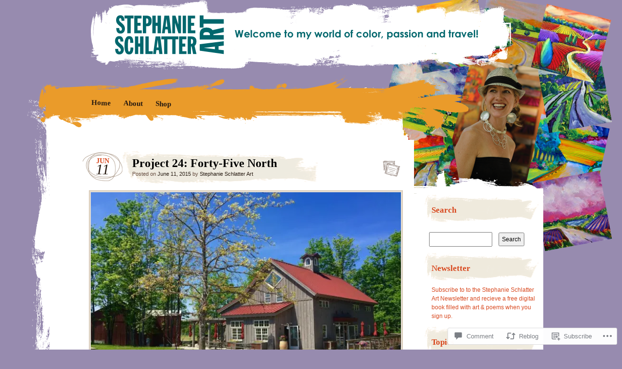

--- FILE ---
content_type: text/html; charset=UTF-8
request_url: https://stephanieschlatterartblog.com/2015/06/11/project-24-forty-five-north/
body_size: 27140
content:
<!DOCTYPE html>
<!--[if IE 7]>
<html id="ie7" lang="en">
<![endif]-->
<!--[if IE 8]>
<html id="ie8" lang="en">
<![endif]-->
<!--[if IE 9]>
<html id="ie9" lang="en">
<![endif]-->
<!--[if !(IE 7) & !(IE 8) & !(IE 9)]><!-->
<html lang="en">
<!--<![endif]-->
<head>
<meta charset="UTF-8" />
<title>Project 24: Forty-Five North | Stephanie Schlatter Art</title>
<link rel="profile" href="http://gmpg.org/xfn/11" />
<link rel="pingback" href="https://stephanieschlatterartblog.com/xmlrpc.php" />
<!--[if lt IE 9]>
<script src="https://s0.wp.com/wp-content/themes/pub/matala/js/html5.js?m=1315596887i" type="text/javascript"></script>
<![endif]-->
<meta name='robots' content='max-image-preview:large' />
<meta name="google-site-verification" content="JfGaj-olHLd35u4dPmrN8Mbdv9a9NLq5vgNsmXwtgOI" />
<meta name="msvalidate.01" content="E6845803719E3A9DC84E72D05E6D715D" />

<!-- Async WordPress.com Remote Login -->
<script id="wpcom_remote_login_js">
var wpcom_remote_login_extra_auth = '';
function wpcom_remote_login_remove_dom_node_id( element_id ) {
	var dom_node = document.getElementById( element_id );
	if ( dom_node ) { dom_node.parentNode.removeChild( dom_node ); }
}
function wpcom_remote_login_remove_dom_node_classes( class_name ) {
	var dom_nodes = document.querySelectorAll( '.' + class_name );
	for ( var i = 0; i < dom_nodes.length; i++ ) {
		dom_nodes[ i ].parentNode.removeChild( dom_nodes[ i ] );
	}
}
function wpcom_remote_login_final_cleanup() {
	wpcom_remote_login_remove_dom_node_classes( "wpcom_remote_login_msg" );
	wpcom_remote_login_remove_dom_node_id( "wpcom_remote_login_key" );
	wpcom_remote_login_remove_dom_node_id( "wpcom_remote_login_validate" );
	wpcom_remote_login_remove_dom_node_id( "wpcom_remote_login_js" );
	wpcom_remote_login_remove_dom_node_id( "wpcom_request_access_iframe" );
	wpcom_remote_login_remove_dom_node_id( "wpcom_request_access_styles" );
}

// Watch for messages back from the remote login
window.addEventListener( "message", function( e ) {
	if ( e.origin === "https://r-login.wordpress.com" ) {
		var data = {};
		try {
			data = JSON.parse( e.data );
		} catch( e ) {
			wpcom_remote_login_final_cleanup();
			return;
		}

		if ( data.msg === 'LOGIN' ) {
			// Clean up the login check iframe
			wpcom_remote_login_remove_dom_node_id( "wpcom_remote_login_key" );

			var id_regex = new RegExp( /^[0-9]+$/ );
			var token_regex = new RegExp( /^.*|.*|.*$/ );
			if (
				token_regex.test( data.token )
				&& id_regex.test( data.wpcomid )
			) {
				// We have everything we need to ask for a login
				var script = document.createElement( "script" );
				script.setAttribute( "id", "wpcom_remote_login_validate" );
				script.src = '/remote-login.php?wpcom_remote_login=validate'
					+ '&wpcomid=' + data.wpcomid
					+ '&token=' + encodeURIComponent( data.token )
					+ '&host=' + window.location.protocol
					+ '//' + window.location.hostname
					+ '&postid=3120'
					+ '&is_singular=1';
				document.body.appendChild( script );
			}

			return;
		}

		// Safari ITP, not logged in, so redirect
		if ( data.msg === 'LOGIN-REDIRECT' ) {
			window.location = 'https://wordpress.com/log-in?redirect_to=' + window.location.href;
			return;
		}

		// Safari ITP, storage access failed, remove the request
		if ( data.msg === 'LOGIN-REMOVE' ) {
			var css_zap = 'html { -webkit-transition: margin-top 1s; transition: margin-top 1s; } /* 9001 */ html { margin-top: 0 !important; } * html body { margin-top: 0 !important; } @media screen and ( max-width: 782px ) { html { margin-top: 0 !important; } * html body { margin-top: 0 !important; } }';
			var style_zap = document.createElement( 'style' );
			style_zap.type = 'text/css';
			style_zap.appendChild( document.createTextNode( css_zap ) );
			document.body.appendChild( style_zap );

			var e = document.getElementById( 'wpcom_request_access_iframe' );
			e.parentNode.removeChild( e );

			document.cookie = 'wordpress_com_login_access=denied; path=/; max-age=31536000';

			return;
		}

		// Safari ITP
		if ( data.msg === 'REQUEST_ACCESS' ) {
			console.log( 'request access: safari' );

			// Check ITP iframe enable/disable knob
			if ( wpcom_remote_login_extra_auth !== 'safari_itp_iframe' ) {
				return;
			}

			// If we are in a "private window" there is no ITP.
			var private_window = false;
			try {
				var opendb = window.openDatabase( null, null, null, null );
			} catch( e ) {
				private_window = true;
			}

			if ( private_window ) {
				console.log( 'private window' );
				return;
			}

			var iframe = document.createElement( 'iframe' );
			iframe.id = 'wpcom_request_access_iframe';
			iframe.setAttribute( 'scrolling', 'no' );
			iframe.setAttribute( 'sandbox', 'allow-storage-access-by-user-activation allow-scripts allow-same-origin allow-top-navigation-by-user-activation' );
			iframe.src = 'https://r-login.wordpress.com/remote-login.php?wpcom_remote_login=request_access&origin=' + encodeURIComponent( data.origin ) + '&wpcomid=' + encodeURIComponent( data.wpcomid );

			var css = 'html { -webkit-transition: margin-top 1s; transition: margin-top 1s; } /* 9001 */ html { margin-top: 46px !important; } * html body { margin-top: 46px !important; } @media screen and ( max-width: 660px ) { html { margin-top: 71px !important; } * html body { margin-top: 71px !important; } #wpcom_request_access_iframe { display: block; height: 71px !important; } } #wpcom_request_access_iframe { border: 0px; height: 46px; position: fixed; top: 0; left: 0; width: 100%; min-width: 100%; z-index: 99999; background: #23282d; } ';

			var style = document.createElement( 'style' );
			style.type = 'text/css';
			style.id = 'wpcom_request_access_styles';
			style.appendChild( document.createTextNode( css ) );
			document.body.appendChild( style );

			document.body.appendChild( iframe );
		}

		if ( data.msg === 'DONE' ) {
			wpcom_remote_login_final_cleanup();
		}
	}
}, false );

// Inject the remote login iframe after the page has had a chance to load
// more critical resources
window.addEventListener( "DOMContentLoaded", function( e ) {
	var iframe = document.createElement( "iframe" );
	iframe.style.display = "none";
	iframe.setAttribute( "scrolling", "no" );
	iframe.setAttribute( "id", "wpcom_remote_login_key" );
	iframe.src = "https://r-login.wordpress.com/remote-login.php"
		+ "?wpcom_remote_login=key"
		+ "&origin=aHR0cHM6Ly9zdGVwaGFuaWVzY2hsYXR0ZXJhcnRibG9nLmNvbQ%3D%3D"
		+ "&wpcomid=24721118"
		+ "&time=" + Math.floor( Date.now() / 1000 );
	document.body.appendChild( iframe );
}, false );
</script>
<link rel='dns-prefetch' href='//widgets.wp.com' />
<link rel='dns-prefetch' href='//s0.wp.com' />
<link rel="alternate" type="application/rss+xml" title="Stephanie Schlatter Art &raquo; Feed" href="https://stephanieschlatterartblog.com/feed/" />
<link rel="alternate" type="application/rss+xml" title="Stephanie Schlatter Art &raquo; Comments Feed" href="https://stephanieschlatterartblog.com/comments/feed/" />
<link rel="alternate" type="application/rss+xml" title="Stephanie Schlatter Art &raquo; Project 24: Forty-Five&nbsp;North Comments Feed" href="https://stephanieschlatterartblog.com/2015/06/11/project-24-forty-five-north/feed/" />
	<script type="text/javascript">
		/* <![CDATA[ */
		function addLoadEvent(func) {
			var oldonload = window.onload;
			if (typeof window.onload != 'function') {
				window.onload = func;
			} else {
				window.onload = function () {
					oldonload();
					func();
				}
			}
		}
		/* ]]> */
	</script>
	<link crossorigin='anonymous' rel='stylesheet' id='all-css-0-1' href='/_static/??-eJx9jFsKAjEMAC9kDT7WxQ/xLLEbNbtNGkyKeHsfCIKInwMzA1dLuWqQBkhLVtqJ1WGkMMzTm8GbgtShFXK4UMGgIVn1+KJ5dp/B72PhiT7fF/3TWY+sHDeIM8kjtHYAwcCCz2ovu0XfrZb9drPuxjvRbUkC&cssminify=yes' type='text/css' media='all' />
<style id='wp-emoji-styles-inline-css'>

	img.wp-smiley, img.emoji {
		display: inline !important;
		border: none !important;
		box-shadow: none !important;
		height: 1em !important;
		width: 1em !important;
		margin: 0 0.07em !important;
		vertical-align: -0.1em !important;
		background: none !important;
		padding: 0 !important;
	}
/*# sourceURL=wp-emoji-styles-inline-css */
</style>
<link crossorigin='anonymous' rel='stylesheet' id='all-css-2-1' href='/wp-content/plugins/gutenberg-core/v22.2.0/build/styles/block-library/style.css?m=1764855221i&cssminify=yes' type='text/css' media='all' />
<style id='wp-block-library-inline-css'>
.has-text-align-justify {
	text-align:justify;
}
.has-text-align-justify{text-align:justify;}

/*# sourceURL=wp-block-library-inline-css */
</style><style id='global-styles-inline-css'>
:root{--wp--preset--aspect-ratio--square: 1;--wp--preset--aspect-ratio--4-3: 4/3;--wp--preset--aspect-ratio--3-4: 3/4;--wp--preset--aspect-ratio--3-2: 3/2;--wp--preset--aspect-ratio--2-3: 2/3;--wp--preset--aspect-ratio--16-9: 16/9;--wp--preset--aspect-ratio--9-16: 9/16;--wp--preset--color--black: #000000;--wp--preset--color--cyan-bluish-gray: #abb8c3;--wp--preset--color--white: #ffffff;--wp--preset--color--pale-pink: #f78da7;--wp--preset--color--vivid-red: #cf2e2e;--wp--preset--color--luminous-vivid-orange: #ff6900;--wp--preset--color--luminous-vivid-amber: #fcb900;--wp--preset--color--light-green-cyan: #7bdcb5;--wp--preset--color--vivid-green-cyan: #00d084;--wp--preset--color--pale-cyan-blue: #8ed1fc;--wp--preset--color--vivid-cyan-blue: #0693e3;--wp--preset--color--vivid-purple: #9b51e0;--wp--preset--gradient--vivid-cyan-blue-to-vivid-purple: linear-gradient(135deg,rgb(6,147,227) 0%,rgb(155,81,224) 100%);--wp--preset--gradient--light-green-cyan-to-vivid-green-cyan: linear-gradient(135deg,rgb(122,220,180) 0%,rgb(0,208,130) 100%);--wp--preset--gradient--luminous-vivid-amber-to-luminous-vivid-orange: linear-gradient(135deg,rgb(252,185,0) 0%,rgb(255,105,0) 100%);--wp--preset--gradient--luminous-vivid-orange-to-vivid-red: linear-gradient(135deg,rgb(255,105,0) 0%,rgb(207,46,46) 100%);--wp--preset--gradient--very-light-gray-to-cyan-bluish-gray: linear-gradient(135deg,rgb(238,238,238) 0%,rgb(169,184,195) 100%);--wp--preset--gradient--cool-to-warm-spectrum: linear-gradient(135deg,rgb(74,234,220) 0%,rgb(151,120,209) 20%,rgb(207,42,186) 40%,rgb(238,44,130) 60%,rgb(251,105,98) 80%,rgb(254,248,76) 100%);--wp--preset--gradient--blush-light-purple: linear-gradient(135deg,rgb(255,206,236) 0%,rgb(152,150,240) 100%);--wp--preset--gradient--blush-bordeaux: linear-gradient(135deg,rgb(254,205,165) 0%,rgb(254,45,45) 50%,rgb(107,0,62) 100%);--wp--preset--gradient--luminous-dusk: linear-gradient(135deg,rgb(255,203,112) 0%,rgb(199,81,192) 50%,rgb(65,88,208) 100%);--wp--preset--gradient--pale-ocean: linear-gradient(135deg,rgb(255,245,203) 0%,rgb(182,227,212) 50%,rgb(51,167,181) 100%);--wp--preset--gradient--electric-grass: linear-gradient(135deg,rgb(202,248,128) 0%,rgb(113,206,126) 100%);--wp--preset--gradient--midnight: linear-gradient(135deg,rgb(2,3,129) 0%,rgb(40,116,252) 100%);--wp--preset--font-size--small: 13px;--wp--preset--font-size--medium: 20px;--wp--preset--font-size--large: 36px;--wp--preset--font-size--x-large: 42px;--wp--preset--font-family--albert-sans: 'Albert Sans', sans-serif;--wp--preset--font-family--alegreya: Alegreya, serif;--wp--preset--font-family--arvo: Arvo, serif;--wp--preset--font-family--bodoni-moda: 'Bodoni Moda', serif;--wp--preset--font-family--bricolage-grotesque: 'Bricolage Grotesque', sans-serif;--wp--preset--font-family--cabin: Cabin, sans-serif;--wp--preset--font-family--chivo: Chivo, sans-serif;--wp--preset--font-family--commissioner: Commissioner, sans-serif;--wp--preset--font-family--cormorant: Cormorant, serif;--wp--preset--font-family--courier-prime: 'Courier Prime', monospace;--wp--preset--font-family--crimson-pro: 'Crimson Pro', serif;--wp--preset--font-family--dm-mono: 'DM Mono', monospace;--wp--preset--font-family--dm-sans: 'DM Sans', sans-serif;--wp--preset--font-family--dm-serif-display: 'DM Serif Display', serif;--wp--preset--font-family--domine: Domine, serif;--wp--preset--font-family--eb-garamond: 'EB Garamond', serif;--wp--preset--font-family--epilogue: Epilogue, sans-serif;--wp--preset--font-family--fahkwang: Fahkwang, sans-serif;--wp--preset--font-family--figtree: Figtree, sans-serif;--wp--preset--font-family--fira-sans: 'Fira Sans', sans-serif;--wp--preset--font-family--fjalla-one: 'Fjalla One', sans-serif;--wp--preset--font-family--fraunces: Fraunces, serif;--wp--preset--font-family--gabarito: Gabarito, system-ui;--wp--preset--font-family--ibm-plex-mono: 'IBM Plex Mono', monospace;--wp--preset--font-family--ibm-plex-sans: 'IBM Plex Sans', sans-serif;--wp--preset--font-family--ibarra-real-nova: 'Ibarra Real Nova', serif;--wp--preset--font-family--instrument-serif: 'Instrument Serif', serif;--wp--preset--font-family--inter: Inter, sans-serif;--wp--preset--font-family--josefin-sans: 'Josefin Sans', sans-serif;--wp--preset--font-family--jost: Jost, sans-serif;--wp--preset--font-family--libre-baskerville: 'Libre Baskerville', serif;--wp--preset--font-family--libre-franklin: 'Libre Franklin', sans-serif;--wp--preset--font-family--literata: Literata, serif;--wp--preset--font-family--lora: Lora, serif;--wp--preset--font-family--merriweather: Merriweather, serif;--wp--preset--font-family--montserrat: Montserrat, sans-serif;--wp--preset--font-family--newsreader: Newsreader, serif;--wp--preset--font-family--noto-sans-mono: 'Noto Sans Mono', sans-serif;--wp--preset--font-family--nunito: Nunito, sans-serif;--wp--preset--font-family--open-sans: 'Open Sans', sans-serif;--wp--preset--font-family--overpass: Overpass, sans-serif;--wp--preset--font-family--pt-serif: 'PT Serif', serif;--wp--preset--font-family--petrona: Petrona, serif;--wp--preset--font-family--piazzolla: Piazzolla, serif;--wp--preset--font-family--playfair-display: 'Playfair Display', serif;--wp--preset--font-family--plus-jakarta-sans: 'Plus Jakarta Sans', sans-serif;--wp--preset--font-family--poppins: Poppins, sans-serif;--wp--preset--font-family--raleway: Raleway, sans-serif;--wp--preset--font-family--roboto: Roboto, sans-serif;--wp--preset--font-family--roboto-slab: 'Roboto Slab', serif;--wp--preset--font-family--rubik: Rubik, sans-serif;--wp--preset--font-family--rufina: Rufina, serif;--wp--preset--font-family--sora: Sora, sans-serif;--wp--preset--font-family--source-sans-3: 'Source Sans 3', sans-serif;--wp--preset--font-family--source-serif-4: 'Source Serif 4', serif;--wp--preset--font-family--space-mono: 'Space Mono', monospace;--wp--preset--font-family--syne: Syne, sans-serif;--wp--preset--font-family--texturina: Texturina, serif;--wp--preset--font-family--urbanist: Urbanist, sans-serif;--wp--preset--font-family--work-sans: 'Work Sans', sans-serif;--wp--preset--spacing--20: 0.44rem;--wp--preset--spacing--30: 0.67rem;--wp--preset--spacing--40: 1rem;--wp--preset--spacing--50: 1.5rem;--wp--preset--spacing--60: 2.25rem;--wp--preset--spacing--70: 3.38rem;--wp--preset--spacing--80: 5.06rem;--wp--preset--shadow--natural: 6px 6px 9px rgba(0, 0, 0, 0.2);--wp--preset--shadow--deep: 12px 12px 50px rgba(0, 0, 0, 0.4);--wp--preset--shadow--sharp: 6px 6px 0px rgba(0, 0, 0, 0.2);--wp--preset--shadow--outlined: 6px 6px 0px -3px rgb(255, 255, 255), 6px 6px rgb(0, 0, 0);--wp--preset--shadow--crisp: 6px 6px 0px rgb(0, 0, 0);}:where(.is-layout-flex){gap: 0.5em;}:where(.is-layout-grid){gap: 0.5em;}body .is-layout-flex{display: flex;}.is-layout-flex{flex-wrap: wrap;align-items: center;}.is-layout-flex > :is(*, div){margin: 0;}body .is-layout-grid{display: grid;}.is-layout-grid > :is(*, div){margin: 0;}:where(.wp-block-columns.is-layout-flex){gap: 2em;}:where(.wp-block-columns.is-layout-grid){gap: 2em;}:where(.wp-block-post-template.is-layout-flex){gap: 1.25em;}:where(.wp-block-post-template.is-layout-grid){gap: 1.25em;}.has-black-color{color: var(--wp--preset--color--black) !important;}.has-cyan-bluish-gray-color{color: var(--wp--preset--color--cyan-bluish-gray) !important;}.has-white-color{color: var(--wp--preset--color--white) !important;}.has-pale-pink-color{color: var(--wp--preset--color--pale-pink) !important;}.has-vivid-red-color{color: var(--wp--preset--color--vivid-red) !important;}.has-luminous-vivid-orange-color{color: var(--wp--preset--color--luminous-vivid-orange) !important;}.has-luminous-vivid-amber-color{color: var(--wp--preset--color--luminous-vivid-amber) !important;}.has-light-green-cyan-color{color: var(--wp--preset--color--light-green-cyan) !important;}.has-vivid-green-cyan-color{color: var(--wp--preset--color--vivid-green-cyan) !important;}.has-pale-cyan-blue-color{color: var(--wp--preset--color--pale-cyan-blue) !important;}.has-vivid-cyan-blue-color{color: var(--wp--preset--color--vivid-cyan-blue) !important;}.has-vivid-purple-color{color: var(--wp--preset--color--vivid-purple) !important;}.has-black-background-color{background-color: var(--wp--preset--color--black) !important;}.has-cyan-bluish-gray-background-color{background-color: var(--wp--preset--color--cyan-bluish-gray) !important;}.has-white-background-color{background-color: var(--wp--preset--color--white) !important;}.has-pale-pink-background-color{background-color: var(--wp--preset--color--pale-pink) !important;}.has-vivid-red-background-color{background-color: var(--wp--preset--color--vivid-red) !important;}.has-luminous-vivid-orange-background-color{background-color: var(--wp--preset--color--luminous-vivid-orange) !important;}.has-luminous-vivid-amber-background-color{background-color: var(--wp--preset--color--luminous-vivid-amber) !important;}.has-light-green-cyan-background-color{background-color: var(--wp--preset--color--light-green-cyan) !important;}.has-vivid-green-cyan-background-color{background-color: var(--wp--preset--color--vivid-green-cyan) !important;}.has-pale-cyan-blue-background-color{background-color: var(--wp--preset--color--pale-cyan-blue) !important;}.has-vivid-cyan-blue-background-color{background-color: var(--wp--preset--color--vivid-cyan-blue) !important;}.has-vivid-purple-background-color{background-color: var(--wp--preset--color--vivid-purple) !important;}.has-black-border-color{border-color: var(--wp--preset--color--black) !important;}.has-cyan-bluish-gray-border-color{border-color: var(--wp--preset--color--cyan-bluish-gray) !important;}.has-white-border-color{border-color: var(--wp--preset--color--white) !important;}.has-pale-pink-border-color{border-color: var(--wp--preset--color--pale-pink) !important;}.has-vivid-red-border-color{border-color: var(--wp--preset--color--vivid-red) !important;}.has-luminous-vivid-orange-border-color{border-color: var(--wp--preset--color--luminous-vivid-orange) !important;}.has-luminous-vivid-amber-border-color{border-color: var(--wp--preset--color--luminous-vivid-amber) !important;}.has-light-green-cyan-border-color{border-color: var(--wp--preset--color--light-green-cyan) !important;}.has-vivid-green-cyan-border-color{border-color: var(--wp--preset--color--vivid-green-cyan) !important;}.has-pale-cyan-blue-border-color{border-color: var(--wp--preset--color--pale-cyan-blue) !important;}.has-vivid-cyan-blue-border-color{border-color: var(--wp--preset--color--vivid-cyan-blue) !important;}.has-vivid-purple-border-color{border-color: var(--wp--preset--color--vivid-purple) !important;}.has-vivid-cyan-blue-to-vivid-purple-gradient-background{background: var(--wp--preset--gradient--vivid-cyan-blue-to-vivid-purple) !important;}.has-light-green-cyan-to-vivid-green-cyan-gradient-background{background: var(--wp--preset--gradient--light-green-cyan-to-vivid-green-cyan) !important;}.has-luminous-vivid-amber-to-luminous-vivid-orange-gradient-background{background: var(--wp--preset--gradient--luminous-vivid-amber-to-luminous-vivid-orange) !important;}.has-luminous-vivid-orange-to-vivid-red-gradient-background{background: var(--wp--preset--gradient--luminous-vivid-orange-to-vivid-red) !important;}.has-very-light-gray-to-cyan-bluish-gray-gradient-background{background: var(--wp--preset--gradient--very-light-gray-to-cyan-bluish-gray) !important;}.has-cool-to-warm-spectrum-gradient-background{background: var(--wp--preset--gradient--cool-to-warm-spectrum) !important;}.has-blush-light-purple-gradient-background{background: var(--wp--preset--gradient--blush-light-purple) !important;}.has-blush-bordeaux-gradient-background{background: var(--wp--preset--gradient--blush-bordeaux) !important;}.has-luminous-dusk-gradient-background{background: var(--wp--preset--gradient--luminous-dusk) !important;}.has-pale-ocean-gradient-background{background: var(--wp--preset--gradient--pale-ocean) !important;}.has-electric-grass-gradient-background{background: var(--wp--preset--gradient--electric-grass) !important;}.has-midnight-gradient-background{background: var(--wp--preset--gradient--midnight) !important;}.has-small-font-size{font-size: var(--wp--preset--font-size--small) !important;}.has-medium-font-size{font-size: var(--wp--preset--font-size--medium) !important;}.has-large-font-size{font-size: var(--wp--preset--font-size--large) !important;}.has-x-large-font-size{font-size: var(--wp--preset--font-size--x-large) !important;}.has-albert-sans-font-family{font-family: var(--wp--preset--font-family--albert-sans) !important;}.has-alegreya-font-family{font-family: var(--wp--preset--font-family--alegreya) !important;}.has-arvo-font-family{font-family: var(--wp--preset--font-family--arvo) !important;}.has-bodoni-moda-font-family{font-family: var(--wp--preset--font-family--bodoni-moda) !important;}.has-bricolage-grotesque-font-family{font-family: var(--wp--preset--font-family--bricolage-grotesque) !important;}.has-cabin-font-family{font-family: var(--wp--preset--font-family--cabin) !important;}.has-chivo-font-family{font-family: var(--wp--preset--font-family--chivo) !important;}.has-commissioner-font-family{font-family: var(--wp--preset--font-family--commissioner) !important;}.has-cormorant-font-family{font-family: var(--wp--preset--font-family--cormorant) !important;}.has-courier-prime-font-family{font-family: var(--wp--preset--font-family--courier-prime) !important;}.has-crimson-pro-font-family{font-family: var(--wp--preset--font-family--crimson-pro) !important;}.has-dm-mono-font-family{font-family: var(--wp--preset--font-family--dm-mono) !important;}.has-dm-sans-font-family{font-family: var(--wp--preset--font-family--dm-sans) !important;}.has-dm-serif-display-font-family{font-family: var(--wp--preset--font-family--dm-serif-display) !important;}.has-domine-font-family{font-family: var(--wp--preset--font-family--domine) !important;}.has-eb-garamond-font-family{font-family: var(--wp--preset--font-family--eb-garamond) !important;}.has-epilogue-font-family{font-family: var(--wp--preset--font-family--epilogue) !important;}.has-fahkwang-font-family{font-family: var(--wp--preset--font-family--fahkwang) !important;}.has-figtree-font-family{font-family: var(--wp--preset--font-family--figtree) !important;}.has-fira-sans-font-family{font-family: var(--wp--preset--font-family--fira-sans) !important;}.has-fjalla-one-font-family{font-family: var(--wp--preset--font-family--fjalla-one) !important;}.has-fraunces-font-family{font-family: var(--wp--preset--font-family--fraunces) !important;}.has-gabarito-font-family{font-family: var(--wp--preset--font-family--gabarito) !important;}.has-ibm-plex-mono-font-family{font-family: var(--wp--preset--font-family--ibm-plex-mono) !important;}.has-ibm-plex-sans-font-family{font-family: var(--wp--preset--font-family--ibm-plex-sans) !important;}.has-ibarra-real-nova-font-family{font-family: var(--wp--preset--font-family--ibarra-real-nova) !important;}.has-instrument-serif-font-family{font-family: var(--wp--preset--font-family--instrument-serif) !important;}.has-inter-font-family{font-family: var(--wp--preset--font-family--inter) !important;}.has-josefin-sans-font-family{font-family: var(--wp--preset--font-family--josefin-sans) !important;}.has-jost-font-family{font-family: var(--wp--preset--font-family--jost) !important;}.has-libre-baskerville-font-family{font-family: var(--wp--preset--font-family--libre-baskerville) !important;}.has-libre-franklin-font-family{font-family: var(--wp--preset--font-family--libre-franklin) !important;}.has-literata-font-family{font-family: var(--wp--preset--font-family--literata) !important;}.has-lora-font-family{font-family: var(--wp--preset--font-family--lora) !important;}.has-merriweather-font-family{font-family: var(--wp--preset--font-family--merriweather) !important;}.has-montserrat-font-family{font-family: var(--wp--preset--font-family--montserrat) !important;}.has-newsreader-font-family{font-family: var(--wp--preset--font-family--newsreader) !important;}.has-noto-sans-mono-font-family{font-family: var(--wp--preset--font-family--noto-sans-mono) !important;}.has-nunito-font-family{font-family: var(--wp--preset--font-family--nunito) !important;}.has-open-sans-font-family{font-family: var(--wp--preset--font-family--open-sans) !important;}.has-overpass-font-family{font-family: var(--wp--preset--font-family--overpass) !important;}.has-pt-serif-font-family{font-family: var(--wp--preset--font-family--pt-serif) !important;}.has-petrona-font-family{font-family: var(--wp--preset--font-family--petrona) !important;}.has-piazzolla-font-family{font-family: var(--wp--preset--font-family--piazzolla) !important;}.has-playfair-display-font-family{font-family: var(--wp--preset--font-family--playfair-display) !important;}.has-plus-jakarta-sans-font-family{font-family: var(--wp--preset--font-family--plus-jakarta-sans) !important;}.has-poppins-font-family{font-family: var(--wp--preset--font-family--poppins) !important;}.has-raleway-font-family{font-family: var(--wp--preset--font-family--raleway) !important;}.has-roboto-font-family{font-family: var(--wp--preset--font-family--roboto) !important;}.has-roboto-slab-font-family{font-family: var(--wp--preset--font-family--roboto-slab) !important;}.has-rubik-font-family{font-family: var(--wp--preset--font-family--rubik) !important;}.has-rufina-font-family{font-family: var(--wp--preset--font-family--rufina) !important;}.has-sora-font-family{font-family: var(--wp--preset--font-family--sora) !important;}.has-source-sans-3-font-family{font-family: var(--wp--preset--font-family--source-sans-3) !important;}.has-source-serif-4-font-family{font-family: var(--wp--preset--font-family--source-serif-4) !important;}.has-space-mono-font-family{font-family: var(--wp--preset--font-family--space-mono) !important;}.has-syne-font-family{font-family: var(--wp--preset--font-family--syne) !important;}.has-texturina-font-family{font-family: var(--wp--preset--font-family--texturina) !important;}.has-urbanist-font-family{font-family: var(--wp--preset--font-family--urbanist) !important;}.has-work-sans-font-family{font-family: var(--wp--preset--font-family--work-sans) !important;}
/*# sourceURL=global-styles-inline-css */
</style>

<style id='classic-theme-styles-inline-css'>
/*! This file is auto-generated */
.wp-block-button__link{color:#fff;background-color:#32373c;border-radius:9999px;box-shadow:none;text-decoration:none;padding:calc(.667em + 2px) calc(1.333em + 2px);font-size:1.125em}.wp-block-file__button{background:#32373c;color:#fff;text-decoration:none}
/*# sourceURL=/wp-includes/css/classic-themes.min.css */
</style>
<link crossorigin='anonymous' rel='stylesheet' id='all-css-4-1' href='/_static/??-eJx9j9sOwjAIhl/ISjTzdGF8FNMD0c7RNYVuPr4sy27U7IbADx8/wJiN75NgEqBqclcfMTH4vqDqlK2AThCGaLFD0rGtZ97Af2yM4YGiOC+5EXyvI1ltjHO5ILPRSLGSkad68RrXomTrX0alecXcAK5p6d0HTKEvYKv0ZEWi/6GAiwdXYxdgwOLUWcXpS/6up1tudN2djud9c2maQ/sBK5V29A==&cssminify=yes' type='text/css' media='all' />
<link rel='stylesheet' id='verbum-gutenberg-css-css' href='https://widgets.wp.com/verbum-block-editor/block-editor.css?ver=1738686361' media='all' />
<link crossorigin='anonymous' rel='stylesheet' id='all-css-6-1' href='/_static/??-eJx9i0EOgzAMwD5EiVDR2A4TbwlV6DqlTUVSTfv92A0u3GzJhk91QYpRMbAXZVKobYGMhoyg9mXqg2oHhy43V7nFVBQ2WljijhH26qBXUyRxLAEtSTmJWxnT9l/n/Bymcbg9vPf39w825Dyz&cssminify=yes' type='text/css' media='all' />
<style id='jetpack-global-styles-frontend-style-inline-css'>
:root { --font-headings: unset; --font-base: unset; --font-headings-default: -apple-system,BlinkMacSystemFont,"Segoe UI",Roboto,Oxygen-Sans,Ubuntu,Cantarell,"Helvetica Neue",sans-serif; --font-base-default: -apple-system,BlinkMacSystemFont,"Segoe UI",Roboto,Oxygen-Sans,Ubuntu,Cantarell,"Helvetica Neue",sans-serif;}
/*# sourceURL=jetpack-global-styles-frontend-style-inline-css */
</style>
<link crossorigin='anonymous' rel='stylesheet' id='all-css-8-1' href='/_static/??-eJyNjcsKAjEMRX/IGtQZBxfip0hMS9sxTYppGfx7H7gRN+7ugcs5sFRHKi1Ig9Jd5R6zGMyhVaTrh8G6QFHfORhYwlvw6P39PbPENZmt4G/ROQuBKWVkxxrVvuBH1lIoz2waILJekF+HUzlupnG3nQ77YZwfuRJIaQ==&cssminify=yes' type='text/css' media='all' />
<script type="text/javascript" id="jetpack_related-posts-js-extra">
/* <![CDATA[ */
var related_posts_js_options = {"post_heading":"h4"};
//# sourceURL=jetpack_related-posts-js-extra
/* ]]> */
</script>
<script type="text/javascript" id="wpcom-actionbar-placeholder-js-extra">
/* <![CDATA[ */
var actionbardata = {"siteID":"24721118","postID":"3120","siteURL":"https://stephanieschlatterartblog.com","xhrURL":"https://stephanieschlatterartblog.com/wp-admin/admin-ajax.php","nonce":"a341b530e9","isLoggedIn":"","statusMessage":"","subsEmailDefault":"instantly","proxyScriptUrl":"https://s0.wp.com/wp-content/js/wpcom-proxy-request.js?m=1513050504i&amp;ver=20211021","shortlink":"https://wp.me/p1FJ5I-Ok","i18n":{"followedText":"New posts from this site will now appear in your \u003Ca href=\"https://wordpress.com/reader\"\u003EReader\u003C/a\u003E","foldBar":"Collapse this bar","unfoldBar":"Expand this bar","shortLinkCopied":"Shortlink copied to clipboard."}};
//# sourceURL=wpcom-actionbar-placeholder-js-extra
/* ]]> */
</script>
<script type="text/javascript" id="jetpack-mu-wpcom-settings-js-before">
/* <![CDATA[ */
var JETPACK_MU_WPCOM_SETTINGS = {"assetsUrl":"https://s0.wp.com/wp-content/mu-plugins/jetpack-mu-wpcom-plugin/sun/jetpack_vendor/automattic/jetpack-mu-wpcom/src/build/"};
//# sourceURL=jetpack-mu-wpcom-settings-js-before
/* ]]> */
</script>
<script crossorigin='anonymous' type='text/javascript'  src='/_static/??/wp-content/mu-plugins/jetpack-plugin/sun/_inc/build/related-posts/related-posts.min.js,/wp-content/js/rlt-proxy.js?m=1755011788j'></script>
<script type="text/javascript" id="rlt-proxy-js-after">
/* <![CDATA[ */
	rltInitialize( {"token":null,"iframeOrigins":["https:\/\/widgets.wp.com"]} );
//# sourceURL=rlt-proxy-js-after
/* ]]> */
</script>
<link rel="EditURI" type="application/rsd+xml" title="RSD" href="https://stephanieschlatterart.wordpress.com/xmlrpc.php?rsd" />
<meta name="generator" content="WordPress.com" />
<link rel="canonical" href="https://stephanieschlatterartblog.com/2015/06/11/project-24-forty-five-north/" />
<link rel='shortlink' href='https://wp.me/p1FJ5I-Ok' />
<link rel="alternate" type="application/json+oembed" href="https://public-api.wordpress.com/oembed/?format=json&amp;url=https%3A%2F%2Fstephanieschlatterartblog.com%2F2015%2F06%2F11%2Fproject-24-forty-five-north%2F&amp;for=wpcom-auto-discovery" /><link rel="alternate" type="application/xml+oembed" href="https://public-api.wordpress.com/oembed/?format=xml&amp;url=https%3A%2F%2Fstephanieschlatterartblog.com%2F2015%2F06%2F11%2Fproject-24-forty-five-north%2F&amp;for=wpcom-auto-discovery" />
<!-- Jetpack Open Graph Tags -->
<meta property="og:type" content="article" />
<meta property="og:title" content="Project 24: Forty-Five North" />
<meta property="og:url" content="https://stephanieschlatterartblog.com/2015/06/11/project-24-forty-five-north/" />
<meta property="og:description" content="We&#8217;ll circle back to Good Harbor in a bit, but first … It was a warm, sunny day, perfect in every way: crisp, clear and inviting. Time spent on the Leelanau Peninsula can feel that way in any…" />
<meta property="article:published_time" content="2015-06-11T18:25:57+00:00" />
<meta property="article:modified_time" content="2015-06-11T18:27:18+00:00" />
<meta property="og:site_name" content="Stephanie Schlatter Art" />
<meta property="og:image" content="https://stephanieschlatterartblog.com/wp-content/uploads/2015/06/fortyfivenorth8.png" />
<meta property="og:image:secure_url" content="https://i0.wp.com/stephanieschlatterartblog.com/wp-content/uploads/2015/06/fortyfivenorth8.png?ssl=1" />
<meta property="og:image" content="https://stephanieschlatterartblog.com/wp-content/uploads/2015/06/fortyfivenorth3.jpg" />
<meta property="og:image:secure_url" content="https://i0.wp.com/stephanieschlatterartblog.com/wp-content/uploads/2015/06/fortyfivenorth3.jpg?ssl=1" />
<meta property="og:image" content="https://stephanieschlatterartblog.com/wp-content/uploads/2015/06/fortyfivenorth1.jpg" />
<meta property="og:image:secure_url" content="https://i0.wp.com/stephanieschlatterartblog.com/wp-content/uploads/2015/06/fortyfivenorth1.jpg?ssl=1" />
<meta property="og:image" content="https://stephanieschlatterartblog.com/wp-content/uploads/2015/06/fortyfivenorth4.jpg" />
<meta property="og:image:secure_url" content="https://i0.wp.com/stephanieschlatterartblog.com/wp-content/uploads/2015/06/fortyfivenorth4.jpg?ssl=1" />
<meta property="og:image" content="https://stephanieschlatterartblog.com/wp-content/uploads/2015/06/fortyfivenorth5.jpg" />
<meta property="og:image:secure_url" content="https://i0.wp.com/stephanieschlatterartblog.com/wp-content/uploads/2015/06/fortyfivenorth5.jpg?ssl=1" />
<meta property="og:image" content="https://stephanieschlatterartblog.com/wp-content/uploads/2015/06/fortyfivenorth6.jpg" />
<meta property="og:image:secure_url" content="https://stephanieschlatterartblog.com/wp-content/uploads/2015/06/fortyfivenorth6.jpg" />
<meta property="og:image" content="https://stephanieschlatterartblog.com/wp-content/uploads/2015/06/fortyfivenorth2.jpg" />
<meta property="og:image:secure_url" content="https://stephanieschlatterartblog.com/wp-content/uploads/2015/06/fortyfivenorth2.jpg" />
<meta property="og:image" content="https://stephanieschlatterartblog.com/wp-content/uploads/2015/06/fortyfivenorth7.jpg" />
<meta property="og:image:secure_url" content="https://stephanieschlatterartblog.com/wp-content/uploads/2015/06/fortyfivenorth7.jpg" />
<meta property="og:image:width" content="1071" />
<meta property="og:image:height" content="602" />
<meta property="og:image:alt" content="" />
<meta property="og:locale" content="en_US" />
<meta property="article:publisher" content="https://www.facebook.com/WordPresscom" />
<meta name="twitter:text:title" content="Project 24: Forty-Five&nbsp;North" />
<meta name="twitter:image" content="https://stephanieschlatterartblog.com/wp-content/uploads/2015/06/fortyfivenorth8.png?w=640" />
<meta name="twitter:card" content="summary_large_image" />

<!-- End Jetpack Open Graph Tags -->
<link rel="shortcut icon" type="image/x-icon" href="https://secure.gravatar.com/blavatar/269ddcab47f3aa884a05ccfb0c686faed725dece51d1871e66eb41bf194a4345?s=32" sizes="16x16" />
<link rel="icon" type="image/x-icon" href="https://secure.gravatar.com/blavatar/269ddcab47f3aa884a05ccfb0c686faed725dece51d1871e66eb41bf194a4345?s=32" sizes="16x16" />
<link rel="apple-touch-icon" href="https://secure.gravatar.com/blavatar/269ddcab47f3aa884a05ccfb0c686faed725dece51d1871e66eb41bf194a4345?s=114" />
<link rel='openid.server' href='https://stephanieschlatterartblog.com/?openidserver=1' />
<link rel='openid.delegate' href='https://stephanieschlatterartblog.com/' />
<link rel="search" type="application/opensearchdescription+xml" href="https://stephanieschlatterartblog.com/osd.xml" title="Stephanie Schlatter Art" />
<link rel="search" type="application/opensearchdescription+xml" href="https://s1.wp.com/opensearch.xml" title="WordPress.com" />
<meta name="theme-color" content="#978baf" />
	<style type="text/css">
			html,
		body,
		#page,
		#wrapper,
		#inner-wrapper,
		#colophon,
		#primary-bottom,
		#secondary-bottom,
		body.attachment #inner-wrapper,
		body.attachment #access,
		#access,
		#access .current_page_item a,
		#access li:hover > a {
			background: none;
		}
		#primary,
		#secondary {
			background-color: #fff;
		}
		#primary,
		body.attachment #primary {
			margin-top: 0;
			margin-left: 0;
		}
		body.attachment #primary {
			width: 940px;
		}
		#content,
		body.attachment #content {
			margin-top: 10px;
		}
		body.attachment #attachment-wrapper {
			margin-top: 0;
		}
		#primary-bottom,
		#secondary-bottom {
			display: none;
		}
		#secondary {
			margin-top: 100px;
		}
		#secondary-content,
		#ie7 #secondary-content {
			margin-top: 0;
		}
		#colophon {
			padding: 20px 0;
		}
		</style>
	<meta name="description" content="We&#039;ll circle back to Good Harbor in a bit, but first … It was a warm, sunny day, perfect in every way: crisp, clear and inviting. Time spent on the Leelanau Peninsula can feel that way in any weather (though locals tell me winter can be brutal). When I visit, I just find it magical. Who&hellip;" />
	<style type="text/css">
			#branding {
			margin-top: 0;
			padding: 0 10px;
		}
		#branding hgroup {
			background: url(https://stephanieschlatterartblog.com/wp-content/uploads/2016/10/header10-30-16.png) no-repeat;
			height: 150px;
			padding: 0 10px;
			width: 940px;
		}
		#access {
			margin: 25px 0;
		}
		#ie8 #access {
			margin: 20px 0;
		}
			#site-title,
		#site-description {
 	 		position: absolute !important;
			clip: rect(1px 1px 1px 1px); /* IE6, IE7 */
			clip: rect(1px, 1px, 1px, 1px);
		}
		</style>
	<style type="text/css" id="custom-background-css">
body.custom-background { background-color: #978baf; background-image: url("https://stephanieschlatterart.files.wordpress.com/2013/11/wordpress11-12f.png"); background-position: center top; background-size: auto; background-repeat: no-repeat; background-attachment: scroll; }
</style>
	<link crossorigin='anonymous' rel='stylesheet' id='all-css-0-3' href='/_static/??-eJydj9kKwjAQRX/IdogL6oP4KZJOhjLtZCGTUPr3VlzAF1Efz+Vw4MKUGoyhUCjga5Ok9hwUBirJ4vhg0BrgwgGhk4ijgk6cKLeouoKvAz66KqSANseqJC/nOfzZKyzkmt6KUJ4/0Y/9++HK4hbsFDOnwnFx36j1HG7hsz+Z/W5zPJitWQ9XJLSB1Q==&cssminify=yes' type='text/css' media='all' />
</head>

<body class="wp-singular post-template-default single single-post postid-3120 single-format-standard custom-background wp-theme-pubmatala customizer-styles-applied jetpack-reblog-enabled">
<div id="page" class="hfeed">
	<div id="wrapper">
			<header id="branding" role="banner">
			<hgroup>
				<h1 id="site-title"><span><a href="https://stephanieschlatterartblog.com/" title="Stephanie Schlatter Art" rel="home">Stephanie Schlatter Art</a></span></h1>
				<h2 id="site-description">Welcome to my world of color, passion and travel!</h2>
			</hgroup>
			<nav id="access" role="navigation">
				<div class="menu"><ul>
<li ><a href="https://stephanieschlatterartblog.com/">Home</a></li><li class="page_item page-item-2"><a href="https://stephanieschlatterartblog.com/about/">About</a></li>
<li class="page_item page-item-145"><a href="https://stephanieschlatterartblog.com/145-2/">Shop</a></li>
</ul></div>
			</nav><!-- #access -->
		</header> <!-- #branding -->
		<div id="inner-wrapper">
			<div id="main">
	<div id="primary">
		<div id="content" role="main">

			
				<article id="post-3120" class="post-wrapper post-3120 post type-post status-publish format-standard hentry category-on-the-michigan-wine-trail category-project-24 tag-45-north tag-beauty tag-channing-sutton tag-conservancy tag-conservation tag-forty-five-north tag-jay-briggs tag-leelanau tag-leelanau-peninsula tag-leelanauwine tag-lpva tag-lpwines tag-miwines tag-northern-michigan tag-painting tag-project-24-2 tag-stephanie-schlatter tag-stephanie-schlatter-art tag-tcwinefest tag-traverse-city tag-vineyards">

	<div class="post-date"><span class="entry-month">Jun</span><span class="entry-day">11</span></div>
	<header class="entry-header">
											<h1 class="entry-title">Project 24: Forty-Five&nbsp;North</h1>
					
		<div class="entry-info">
			<div class="posted-on"><span class="sep">Posted on </span><a href="https://stephanieschlatterartblog.com/2015/06/11/project-24-forty-five-north/" title="2:25 pm" rel="bookmark"><time class="entry-date" datetime="2015-06-11T14:25:57-04:00" pubdate>June 11, 2015</time></a><span class="by-author"> <span class="sep"> by </span> <span class="author vcard"><a class="url fn n" href="https://stephanieschlatterartblog.com/author/stephanieschlatterart/" title="View all posts by Stephanie Schlatter Art" rel="author">Stephanie Schlatter Art</a></span></span></div>		</div><!-- .entry-info -->

	</header><!-- .entry-header -->
		<div class="post-format-icon"><a href="" title="All Standard posts">Standard</a></div>

	<div class="entry-content">
				<p style="text-align:center;"><a href="https://stephanieschlatterartblog.com/wp-content/uploads/2015/06/fortyfivenorth6.jpg"><img data-attachment-id="3127" data-permalink="https://stephanieschlatterartblog.com/2015/06/11/project-24-forty-five-north/fortyfivenorth6/" data-orig-file="https://stephanieschlatterartblog.com/wp-content/uploads/2015/06/fortyfivenorth6.jpg" data-orig-size="803,602" data-comments-opened="1" data-image-meta="{&quot;aperture&quot;:&quot;0&quot;,&quot;credit&quot;:&quot;&quot;,&quot;camera&quot;:&quot;&quot;,&quot;caption&quot;:&quot;&quot;,&quot;created_timestamp&quot;:&quot;0&quot;,&quot;copyright&quot;:&quot;&quot;,&quot;focal_length&quot;:&quot;0&quot;,&quot;iso&quot;:&quot;0&quot;,&quot;shutter_speed&quot;:&quot;0&quot;,&quot;title&quot;:&quot;&quot;,&quot;orientation&quot;:&quot;0&quot;}" data-image-title="fortyfivenorth6" data-image-description="" data-image-caption="" data-medium-file="https://stephanieschlatterartblog.com/wp-content/uploads/2015/06/fortyfivenorth6.jpg?w=300" data-large-file="https://stephanieschlatterartblog.com/wp-content/uploads/2015/06/fortyfivenorth6.jpg?w=652" class="aligncenter size-full wp-image-3127" src="https://stephanieschlatterartblog.com/wp-content/uploads/2015/06/fortyfivenorth6.jpg?w=652&#038;h=489" alt="fortyfivenorth6" width="652" height="489" srcset="https://stephanieschlatterartblog.com/wp-content/uploads/2015/06/fortyfivenorth6.jpg?w=652&amp;h=489 652w, https://stephanieschlatterartblog.com/wp-content/uploads/2015/06/fortyfivenorth6.jpg?w=150&amp;h=112 150w, https://stephanieschlatterartblog.com/wp-content/uploads/2015/06/fortyfivenorth6.jpg?w=300&amp;h=225 300w, https://stephanieschlatterartblog.com/wp-content/uploads/2015/06/fortyfivenorth6.jpg?w=768&amp;h=576 768w, https://stephanieschlatterartblog.com/wp-content/uploads/2015/06/fortyfivenorth6.jpg 803w" sizes="(max-width: 652px) 100vw, 652px" /></a></p>
<p>We&#8217;ll circle back to Good Harbor in a bit, but first …</p>
<p>It was a warm, sunny day, perfect in every way: crisp, clear and inviting. Time spent on the Leelanau Peninsula can feel that way in any weather (though locals tell me winter can be brutal). When I visit, I just find it magical. Who knows — maybe it is! I&#8217;m sure there is more than one winemaker in the region that hopes I&#8217;m right about the magic; they may need just a little of that after two particularly hard winters in a row. Still, I think these guys can do it. Winemakers in Michigan have a true pioneering, get-things-done, we-can-do-it attitude. Certainly the winemakers from Forty-Five North and Ciccone Vineyards — the next two stops on my list — both do. I&#8217;ll start at Forty-Five North, where I got swallowed up for an entire afternoon.</p>
<div class="tiled-gallery type-square tiled-gallery-unresized" data-original-width="652" data-carousel-extra='{&quot;blog_id&quot;:24721118,&quot;permalink&quot;:&quot;https:\/\/stephanieschlatterartblog.com\/2015\/06\/11\/project-24-forty-five-north\/&quot;,&quot;likes_blog_id&quot;:24721118}' itemscope itemtype="http://schema.org/ImageGallery" > <div class="gallery-row" style="width: 652px; height: 326px;" data-original-width="652" data-original-height="326" > <div class="gallery-group" style="width: 326px; height: 326px;" data-original-width="326" data-original-height="326" > <div class="tiled-gallery-item " itemprop="associatedMedia" itemscope itemtype="http://schema.org/ImageObject"> <a href="https://stephanieschlatterartblog.com/2015/06/11/project-24-forty-five-north/fortyfivenorth8/" border="0" itemprop="url"> <meta itemprop="width" content="322"> <meta itemprop="height" content="322"> <img class="" data-attachment-id="3129" data-orig-file="https://stephanieschlatterartblog.com/wp-content/uploads/2015/06/fortyfivenorth8.png" data-orig-size="1071,602" data-comments-opened="1" data-image-meta="{&quot;aperture&quot;:&quot;0&quot;,&quot;credit&quot;:&quot;&quot;,&quot;camera&quot;:&quot;&quot;,&quot;caption&quot;:&quot;&quot;,&quot;created_timestamp&quot;:&quot;0&quot;,&quot;copyright&quot;:&quot;&quot;,&quot;focal_length&quot;:&quot;0&quot;,&quot;iso&quot;:&quot;0&quot;,&quot;shutter_speed&quot;:&quot;0&quot;,&quot;title&quot;:&quot;&quot;,&quot;orientation&quot;:&quot;0&quot;}" data-image-title="fortyfivenorth8" data-image-description="" data-medium-file="https://stephanieschlatterartblog.com/wp-content/uploads/2015/06/fortyfivenorth8.png?w=300" data-large-file="https://stephanieschlatterartblog.com/wp-content/uploads/2015/06/fortyfivenorth8.png?w=652" src="https://i0.wp.com/stephanieschlatterartblog.com/wp-content/uploads/2015/06/fortyfivenorth8.png?w=322&#038;h=322&#038;crop=1&#038;ssl=1" srcset="https://i0.wp.com/stephanieschlatterartblog.com/wp-content/uploads/2015/06/fortyfivenorth8.png?w=322&amp;h=322&amp;crop=1&amp;ssl=1 322w, https://i0.wp.com/stephanieschlatterartblog.com/wp-content/uploads/2015/06/fortyfivenorth8.png?w=150&amp;h=150&amp;crop=1&amp;ssl=1 150w, https://i0.wp.com/stephanieschlatterartblog.com/wp-content/uploads/2015/06/fortyfivenorth8.png?w=300&amp;h=300&amp;crop=1&amp;ssl=1 300w" width="322" height="322" loading="lazy" data-original-width="322" data-original-height="322" itemprop="http://schema.org/image" title="fortyfivenorth8" alt="fortyfivenorth8" style="width: 322px; height: 322px;" /> </a> </div> </div> <div class="gallery-group" style="width: 326px; height: 326px;" data-original-width="326" data-original-height="326" > <div class="tiled-gallery-item " itemprop="associatedMedia" itemscope itemtype="http://schema.org/ImageObject"> <a href="https://stephanieschlatterartblog.com/2015/06/11/project-24-forty-five-north/fortyfivenorth3/" border="0" itemprop="url"> <meta itemprop="width" content="322"> <meta itemprop="height" content="322"> <img class="" data-attachment-id="3124" data-orig-file="https://stephanieschlatterartblog.com/wp-content/uploads/2015/06/fortyfivenorth3.jpg" data-orig-size="1071,602" data-comments-opened="1" data-image-meta="{&quot;aperture&quot;:&quot;0&quot;,&quot;credit&quot;:&quot;&quot;,&quot;camera&quot;:&quot;&quot;,&quot;caption&quot;:&quot;&quot;,&quot;created_timestamp&quot;:&quot;0&quot;,&quot;copyright&quot;:&quot;&quot;,&quot;focal_length&quot;:&quot;0&quot;,&quot;iso&quot;:&quot;0&quot;,&quot;shutter_speed&quot;:&quot;0&quot;,&quot;title&quot;:&quot;&quot;,&quot;orientation&quot;:&quot;0&quot;}" data-image-title="fortyfivenorth3" data-image-description="" data-medium-file="https://stephanieschlatterartblog.com/wp-content/uploads/2015/06/fortyfivenorth3.jpg?w=300" data-large-file="https://stephanieschlatterartblog.com/wp-content/uploads/2015/06/fortyfivenorth3.jpg?w=652" src="https://i0.wp.com/stephanieschlatterartblog.com/wp-content/uploads/2015/06/fortyfivenorth3.jpg?w=322&#038;h=322&#038;crop=1&#038;ssl=1" srcset="https://i0.wp.com/stephanieschlatterartblog.com/wp-content/uploads/2015/06/fortyfivenorth3.jpg?w=322&amp;h=322&amp;crop=1&amp;ssl=1 322w, https://i0.wp.com/stephanieschlatterartblog.com/wp-content/uploads/2015/06/fortyfivenorth3.jpg?w=150&amp;h=150&amp;crop=1&amp;ssl=1 150w, https://i0.wp.com/stephanieschlatterartblog.com/wp-content/uploads/2015/06/fortyfivenorth3.jpg?w=300&amp;h=300&amp;crop=1&amp;ssl=1 300w" width="322" height="322" loading="lazy" data-original-width="322" data-original-height="322" itemprop="http://schema.org/image" title="fortyfivenorth3" alt="fortyfivenorth3" style="width: 322px; height: 322px;" /> </a> </div> </div> </div> <div class="gallery-row" style="width: 652px; height: 217px;" data-original-width="652" data-original-height="217" > <div class="gallery-group" style="width: 217px; height: 217px;" data-original-width="217" data-original-height="217" > <div class="tiled-gallery-item " itemprop="associatedMedia" itemscope itemtype="http://schema.org/ImageObject"> <a href="https://stephanieschlatterartblog.com/2015/06/11/project-24-forty-five-north/fortyfivenorth1/" border="0" itemprop="url"> <meta itemprop="width" content="213"> <meta itemprop="height" content="213"> <img class="" data-attachment-id="3122" data-orig-file="https://stephanieschlatterartblog.com/wp-content/uploads/2015/06/fortyfivenorth1.jpg" data-orig-size="802,602" data-comments-opened="1" data-image-meta="{&quot;aperture&quot;:&quot;0&quot;,&quot;credit&quot;:&quot;&quot;,&quot;camera&quot;:&quot;&quot;,&quot;caption&quot;:&quot;&quot;,&quot;created_timestamp&quot;:&quot;0&quot;,&quot;copyright&quot;:&quot;&quot;,&quot;focal_length&quot;:&quot;0&quot;,&quot;iso&quot;:&quot;0&quot;,&quot;shutter_speed&quot;:&quot;0&quot;,&quot;title&quot;:&quot;&quot;,&quot;orientation&quot;:&quot;0&quot;}" data-image-title="fortyfivenorth1" data-image-description="" data-medium-file="https://stephanieschlatterartblog.com/wp-content/uploads/2015/06/fortyfivenorth1.jpg?w=300" data-large-file="https://stephanieschlatterartblog.com/wp-content/uploads/2015/06/fortyfivenorth1.jpg?w=652" src="https://i0.wp.com/stephanieschlatterartblog.com/wp-content/uploads/2015/06/fortyfivenorth1.jpg?w=213&#038;h=213&#038;crop=1&#038;ssl=1" srcset="https://i0.wp.com/stephanieschlatterartblog.com/wp-content/uploads/2015/06/fortyfivenorth1.jpg?w=213&amp;h=213&amp;crop=1&amp;ssl=1 213w, https://i0.wp.com/stephanieschlatterartblog.com/wp-content/uploads/2015/06/fortyfivenorth1.jpg?w=426&amp;h=426&amp;crop=1&amp;ssl=1 426w, https://i0.wp.com/stephanieschlatterartblog.com/wp-content/uploads/2015/06/fortyfivenorth1.jpg?w=150&amp;h=150&amp;crop=1&amp;ssl=1 150w, https://i0.wp.com/stephanieschlatterartblog.com/wp-content/uploads/2015/06/fortyfivenorth1.jpg?w=300&amp;h=300&amp;crop=1&amp;ssl=1 300w" width="213" height="213" loading="lazy" data-original-width="213" data-original-height="213" itemprop="http://schema.org/image" title="fortyfivenorth1" alt="fortyfivenorth1" style="width: 213px; height: 213px;" /> </a> </div> </div> <div class="gallery-group" style="width: 217px; height: 217px;" data-original-width="217" data-original-height="217" > <div class="tiled-gallery-item " itemprop="associatedMedia" itemscope itemtype="http://schema.org/ImageObject"> <a href="https://stephanieschlatterartblog.com/2015/06/11/project-24-forty-five-north/fortyfivenorth4/" border="0" itemprop="url"> <meta itemprop="width" content="213"> <meta itemprop="height" content="213"> <img class="" data-attachment-id="3125" data-orig-file="https://stephanieschlatterartblog.com/wp-content/uploads/2015/06/fortyfivenorth4.jpg" data-orig-size="1071,602" data-comments-opened="1" data-image-meta="{&quot;aperture&quot;:&quot;0&quot;,&quot;credit&quot;:&quot;&quot;,&quot;camera&quot;:&quot;&quot;,&quot;caption&quot;:&quot;&quot;,&quot;created_timestamp&quot;:&quot;0&quot;,&quot;copyright&quot;:&quot;&quot;,&quot;focal_length&quot;:&quot;0&quot;,&quot;iso&quot;:&quot;0&quot;,&quot;shutter_speed&quot;:&quot;0&quot;,&quot;title&quot;:&quot;&quot;,&quot;orientation&quot;:&quot;0&quot;}" data-image-title="fortyfivenorth4" data-image-description="" data-medium-file="https://stephanieschlatterartblog.com/wp-content/uploads/2015/06/fortyfivenorth4.jpg?w=300" data-large-file="https://stephanieschlatterartblog.com/wp-content/uploads/2015/06/fortyfivenorth4.jpg?w=652" src="https://i0.wp.com/stephanieschlatterartblog.com/wp-content/uploads/2015/06/fortyfivenorth4.jpg?w=213&#038;h=213&#038;crop=1&#038;ssl=1" srcset="https://i0.wp.com/stephanieschlatterartblog.com/wp-content/uploads/2015/06/fortyfivenorth4.jpg?w=213&amp;h=213&amp;crop=1&amp;ssl=1 213w, https://i0.wp.com/stephanieschlatterartblog.com/wp-content/uploads/2015/06/fortyfivenorth4.jpg?w=426&amp;h=426&amp;crop=1&amp;ssl=1 426w, https://i0.wp.com/stephanieschlatterartblog.com/wp-content/uploads/2015/06/fortyfivenorth4.jpg?w=150&amp;h=150&amp;crop=1&amp;ssl=1 150w, https://i0.wp.com/stephanieschlatterartblog.com/wp-content/uploads/2015/06/fortyfivenorth4.jpg?w=300&amp;h=300&amp;crop=1&amp;ssl=1 300w" width="213" height="213" loading="lazy" data-original-width="213" data-original-height="213" itemprop="http://schema.org/image" title="fortyfivenorth4" alt="fortyfivenorth4" style="width: 213px; height: 213px;" /> </a> </div> </div> <div class="gallery-group" style="width: 217px; height: 217px;" data-original-width="217" data-original-height="217" > <div class="tiled-gallery-item " itemprop="associatedMedia" itemscope itemtype="http://schema.org/ImageObject"> <a href="https://stephanieschlatterartblog.com/2015/06/11/project-24-forty-five-north/fortyfivenorth5/" border="0" itemprop="url"> <meta itemprop="width" content="213"> <meta itemprop="height" content="213"> <img class="" data-attachment-id="3126" data-orig-file="https://stephanieschlatterartblog.com/wp-content/uploads/2015/06/fortyfivenorth5.jpg" data-orig-size="803,602" data-comments-opened="1" data-image-meta="{&quot;aperture&quot;:&quot;0&quot;,&quot;credit&quot;:&quot;&quot;,&quot;camera&quot;:&quot;&quot;,&quot;caption&quot;:&quot;&quot;,&quot;created_timestamp&quot;:&quot;0&quot;,&quot;copyright&quot;:&quot;&quot;,&quot;focal_length&quot;:&quot;0&quot;,&quot;iso&quot;:&quot;0&quot;,&quot;shutter_speed&quot;:&quot;0&quot;,&quot;title&quot;:&quot;&quot;,&quot;orientation&quot;:&quot;0&quot;}" data-image-title="fortyfivenorth5" data-image-description="" data-medium-file="https://stephanieschlatterartblog.com/wp-content/uploads/2015/06/fortyfivenorth5.jpg?w=300" data-large-file="https://stephanieschlatterartblog.com/wp-content/uploads/2015/06/fortyfivenorth5.jpg?w=652" src="https://i0.wp.com/stephanieschlatterartblog.com/wp-content/uploads/2015/06/fortyfivenorth5.jpg?w=213&#038;h=213&#038;crop=1&#038;ssl=1" srcset="https://i0.wp.com/stephanieschlatterartblog.com/wp-content/uploads/2015/06/fortyfivenorth5.jpg?w=213&amp;h=213&amp;crop=1&amp;ssl=1 213w, https://i0.wp.com/stephanieschlatterartblog.com/wp-content/uploads/2015/06/fortyfivenorth5.jpg?w=426&amp;h=426&amp;crop=1&amp;ssl=1 426w, https://i0.wp.com/stephanieschlatterartblog.com/wp-content/uploads/2015/06/fortyfivenorth5.jpg?w=150&amp;h=150&amp;crop=1&amp;ssl=1 150w, https://i0.wp.com/stephanieschlatterartblog.com/wp-content/uploads/2015/06/fortyfivenorth5.jpg?w=300&amp;h=300&amp;crop=1&amp;ssl=1 300w" width="213" height="213" loading="lazy" data-original-width="213" data-original-height="213" itemprop="http://schema.org/image" title="fortyfivenorth5" alt="I love making new friend while I paint. These two were curious and adorable, another nice touch on Project 24!" style="width: 213px; height: 213px;" /> </a> <div class="tiled-gallery-caption" itemprop="caption description"> I love making new friend while I paint. These two were curious and adorable, another nice touch on Project 24! </div> </div> </div> </div> </div>
<p>Joyfully and blissfully, I lost hours in my painting and meeting the oh-so-lovely and crazy knowledgeable Channing Sutton. She&#8217;s passionate about this county, this land, the wine and people who make it and you the visitors, she passionate about you too. She&#8217;s passionate about Forty-Five North and couldn&#8217;t be happier that this is a Leelanau Conservancy property. More on that later, but for now, it is suffice to say that Channing knows a lot about a lot. I quit taking notes at some point and enjoyed absorbing what I could. If you come to Forty-Five North (and you should), ask for Channing, then listen. She will connect you to this land and vineyard, and isn&#8217;t that what wine is ultimately: a connection to the land?</p>
<div data-shortcode="caption" id="attachment_3123" style="width: 662px" class="wp-caption aligncenter"><a href="https://stephanieschlatterartblog.com/wp-content/uploads/2015/06/fortyfivenorth2.jpg"><img aria-describedby="caption-attachment-3123" data-attachment-id="3123" data-permalink="https://stephanieschlatterartblog.com/2015/06/11/project-24-forty-five-north/fortyfivenorth2/" data-orig-file="https://stephanieschlatterartblog.com/wp-content/uploads/2015/06/fortyfivenorth2.jpg" data-orig-size="803,602" data-comments-opened="1" data-image-meta="{&quot;aperture&quot;:&quot;0&quot;,&quot;credit&quot;:&quot;&quot;,&quot;camera&quot;:&quot;&quot;,&quot;caption&quot;:&quot;&quot;,&quot;created_timestamp&quot;:&quot;0&quot;,&quot;copyright&quot;:&quot;&quot;,&quot;focal_length&quot;:&quot;0&quot;,&quot;iso&quot;:&quot;0&quot;,&quot;shutter_speed&quot;:&quot;0&quot;,&quot;title&quot;:&quot;&quot;,&quot;orientation&quot;:&quot;0&quot;}" data-image-title="fortyfivenorth2" data-image-description="" data-image-caption="" data-medium-file="https://stephanieschlatterartblog.com/wp-content/uploads/2015/06/fortyfivenorth2.jpg?w=300" data-large-file="https://stephanieschlatterartblog.com/wp-content/uploads/2015/06/fortyfivenorth2.jpg?w=652" class="wp-image-3123 size-full" src="https://stephanieschlatterartblog.com/wp-content/uploads/2015/06/fortyfivenorth2.jpg?w=652&#038;h=489" alt="fortyfivenorth2" width="652" height="489" srcset="https://stephanieschlatterartblog.com/wp-content/uploads/2015/06/fortyfivenorth2.jpg?w=652&amp;h=489 652w, https://stephanieschlatterartblog.com/wp-content/uploads/2015/06/fortyfivenorth2.jpg?w=150&amp;h=112 150w, https://stephanieschlatterartblog.com/wp-content/uploads/2015/06/fortyfivenorth2.jpg?w=300&amp;h=225 300w, https://stephanieschlatterartblog.com/wp-content/uploads/2015/06/fortyfivenorth2.jpg?w=768&amp;h=576 768w, https://stephanieschlatterartblog.com/wp-content/uploads/2015/06/fortyfivenorth2.jpg 803w" sizes="(max-width: 652px) 100vw, 652px" /></a><p id="caption-attachment-3123" class="wp-caption-text">Channing Sutton</p></div>
<p>Forty-Five North is super excited about their winemaker, Jay Briggs, who — like Channing — loves his job and is deeply committed to this land and his craft: making stellar wines.</p>
<p>My encouragement is go see for yourself, experience the latitude!</p>
<p style="text-align:center;"><a href="https://stephanieschlatterartblog.com/wp-content/uploads/2015/06/fortyfivenorth7.jpg"><img data-attachment-id="3128" data-permalink="https://stephanieschlatterartblog.com/2015/06/11/project-24-forty-five-north/fortyfivenorth7/" data-orig-file="https://stephanieschlatterartblog.com/wp-content/uploads/2015/06/fortyfivenorth7.jpg" data-orig-size="481,602" data-comments-opened="1" data-image-meta="{&quot;aperture&quot;:&quot;0&quot;,&quot;credit&quot;:&quot;&quot;,&quot;camera&quot;:&quot;&quot;,&quot;caption&quot;:&quot;&quot;,&quot;created_timestamp&quot;:&quot;0&quot;,&quot;copyright&quot;:&quot;&quot;,&quot;focal_length&quot;:&quot;0&quot;,&quot;iso&quot;:&quot;0&quot;,&quot;shutter_speed&quot;:&quot;0&quot;,&quot;title&quot;:&quot;&quot;,&quot;orientation&quot;:&quot;0&quot;}" data-image-title="fortyfivenorth7" data-image-description="" data-image-caption="" data-medium-file="https://stephanieschlatterartblog.com/wp-content/uploads/2015/06/fortyfivenorth7.jpg?w=240" data-large-file="https://stephanieschlatterartblog.com/wp-content/uploads/2015/06/fortyfivenorth7.jpg?w=481" class="aligncenter size-full wp-image-3128" src="https://stephanieschlatterartblog.com/wp-content/uploads/2015/06/fortyfivenorth7.jpg?w=652" alt="fortyfivenorth7"   srcset="https://stephanieschlatterartblog.com/wp-content/uploads/2015/06/fortyfivenorth7.jpg 481w, https://stephanieschlatterartblog.com/wp-content/uploads/2015/06/fortyfivenorth7.jpg?w=120&amp;h=150 120w, https://stephanieschlatterartblog.com/wp-content/uploads/2015/06/fortyfivenorth7.jpg?w=240&amp;h=300 240w" sizes="(max-width: 481px) 100vw, 481px" /></a></p>
<p>Next up: We&#8217;ll visit Ciccone! Stay tuned …</p>
<div id="jp-post-flair" class="sharedaddy sd-like-enabled sd-sharing-enabled"><div class="sharedaddy sd-sharing-enabled"><div class="robots-nocontent sd-block sd-social sd-social-icon-text sd-sharing"><h3 class="sd-title">Share this:</h3><div class="sd-content"><ul><li class="share-twitter"><a rel="nofollow noopener noreferrer"
				data-shared="sharing-twitter-3120"
				class="share-twitter sd-button share-icon"
				href="https://stephanieschlatterartblog.com/2015/06/11/project-24-forty-five-north/?share=twitter"
				target="_blank"
				aria-labelledby="sharing-twitter-3120"
				>
				<span id="sharing-twitter-3120" hidden>Click to share on X (Opens in new window)</span>
				<span>X</span>
			</a></li><li class="share-facebook"><a rel="nofollow noopener noreferrer"
				data-shared="sharing-facebook-3120"
				class="share-facebook sd-button share-icon"
				href="https://stephanieschlatterartblog.com/2015/06/11/project-24-forty-five-north/?share=facebook"
				target="_blank"
				aria-labelledby="sharing-facebook-3120"
				>
				<span id="sharing-facebook-3120" hidden>Click to share on Facebook (Opens in new window)</span>
				<span>Facebook</span>
			</a></li><li class="share-end"></li></ul></div></div></div><div class='sharedaddy sd-block sd-like jetpack-likes-widget-wrapper jetpack-likes-widget-unloaded' id='like-post-wrapper-24721118-3120-69665dcfce74e' data-src='//widgets.wp.com/likes/index.html?ver=20260113#blog_id=24721118&amp;post_id=3120&amp;origin=stephanieschlatterart.wordpress.com&amp;obj_id=24721118-3120-69665dcfce74e&amp;domain=stephanieschlatterartblog.com' data-name='like-post-frame-24721118-3120-69665dcfce74e' data-title='Like or Reblog'><div class='likes-widget-placeholder post-likes-widget-placeholder' style='height: 55px;'><span class='button'><span>Like</span></span> <span class='loading'>Loading...</span></div><span class='sd-text-color'></span><a class='sd-link-color'></a></div>
<div id='jp-relatedposts' class='jp-relatedposts' >
	<h3 class="jp-relatedposts-headline"><em>Related</em></h3>
</div></div>					</div><!-- .entry-content -->

	<footer class="entry-footer">

		<div class="entry-meta">
			<span class="posted-in">Filed under <a href="https://stephanieschlatterartblog.com/category/on-the-michigan-wine-trail/" rel="category tag">On the Michigan Wine Trail</a>, <a href="https://stephanieschlatterartblog.com/category/on-the-michigan-wine-trail/project-24/" rel="category tag">Project 24</a> and tagged <a href="https://stephanieschlatterartblog.com/tag/45-north/" rel="tag">45 north</a>, <a href="https://stephanieschlatterartblog.com/tag/beauty/" rel="tag">beauty</a>, <a href="https://stephanieschlatterartblog.com/tag/channing-sutton/" rel="tag">channing sutton</a>, <a href="https://stephanieschlatterartblog.com/tag/conservancy/" rel="tag">conservancy</a>, <a href="https://stephanieschlatterartblog.com/tag/conservation/" rel="tag">conservation</a>, <a href="https://stephanieschlatterartblog.com/tag/forty-five-north/" rel="tag">forty-five north</a>, <a href="https://stephanieschlatterartblog.com/tag/jay-briggs/" rel="tag">jay briggs</a>, <a href="https://stephanieschlatterartblog.com/tag/leelanau/" rel="tag">leelanau</a>, <a href="https://stephanieschlatterartblog.com/tag/leelanau-peninsula/" rel="tag">leelanau peninsula</a>, <a href="https://stephanieschlatterartblog.com/tag/leelanauwine/" rel="tag">leelanauwine</a>, <a href="https://stephanieschlatterartblog.com/tag/lpva/" rel="tag">lpva</a>, <a href="https://stephanieschlatterartblog.com/tag/lpwines/" rel="tag">lpwines</a>, <a href="https://stephanieschlatterartblog.com/tag/miwines/" rel="tag">miwines</a>, <a href="https://stephanieschlatterartblog.com/tag/northern-michigan/" rel="tag">Northern Michigan</a>, <a href="https://stephanieschlatterartblog.com/tag/painting/" rel="tag">painting</a>, <a href="https://stephanieschlatterartblog.com/tag/project-24-2/" rel="tag">project 24</a>, <a href="https://stephanieschlatterartblog.com/tag/stephanie-schlatter/" rel="tag">stephanie schlatter</a>, <a href="https://stephanieschlatterartblog.com/tag/stephanie-schlatter-art/" rel="tag">Stephanie Schlatter Art</a>, <a href="https://stephanieschlatterartblog.com/tag/tcwinefest/" rel="tag">tcwinefest</a>, <a href="https://stephanieschlatterartblog.com/tag/traverse-city/" rel="tag">Traverse City</a>, <a href="https://stephanieschlatterartblog.com/tag/vineyards/" rel="tag">vineyards</a></span> <span class="sep">|</span>			<span class="comments-link"><a href="https://stephanieschlatterartblog.com/2015/06/11/project-24-forty-five-north/#respond">Leave a comment</a></span>
					</div><!-- .entry-meta -->

					<div id="author-info">
				<div id="author-avatar">
					<img referrerpolicy="no-referrer" alt='Unknown&#039;s avatar' src='https://0.gravatar.com/avatar/96a30ff4b889cce5b3abf1256a88fa61b8ac1e75f490dd5dc25dd3d676b2ae19?s=60&#038;d=identicon&#038;r=G' srcset='https://0.gravatar.com/avatar/96a30ff4b889cce5b3abf1256a88fa61b8ac1e75f490dd5dc25dd3d676b2ae19?s=60&#038;d=identicon&#038;r=G 1x, https://0.gravatar.com/avatar/96a30ff4b889cce5b3abf1256a88fa61b8ac1e75f490dd5dc25dd3d676b2ae19?s=90&#038;d=identicon&#038;r=G 1.5x, https://0.gravatar.com/avatar/96a30ff4b889cce5b3abf1256a88fa61b8ac1e75f490dd5dc25dd3d676b2ae19?s=120&#038;d=identicon&#038;r=G 2x, https://0.gravatar.com/avatar/96a30ff4b889cce5b3abf1256a88fa61b8ac1e75f490dd5dc25dd3d676b2ae19?s=180&#038;d=identicon&#038;r=G 3x, https://0.gravatar.com/avatar/96a30ff4b889cce5b3abf1256a88fa61b8ac1e75f490dd5dc25dd3d676b2ae19?s=240&#038;d=identicon&#038;r=G 4x' class='avatar avatar-60' height='60' width='60' loading='lazy' decoding='async' />				</div><!-- #author-avatar -->
				<div id="author-description">
					<h2 id="author-info-title">About Stephanie Schlatter Art</h2>
					Stephanie Schlatter is an Artist who draws from the world for inspiration. While she calls Grand Rapids, Michigan, home she’s often off on new adventures.

For more than a decade, her journeys have taken her across the globe. She has studied art both locally and abroad, including time in Mexico, where she decided to shift her focus from photography to painting.

Stephanie's travels led her to found Absolutely Art: A Project for Change in 2006. Through this non-profit organization, she brings art instruction to the children of Ethiopia while supporting their education.

Stephanie's work reflects an expression influenced by other cultures which resonates a variety of influences that have given her work direction.				</div><!-- #author-description -->
				<div id="author-link">
					<a href="https://stephanieschlatterartblog.com/author/stephanieschlatterart/">
						View all posts by Stephanie Schlatter Art <span class="meta-nav">&raquo;</span>					</a>
				</div><!-- #author-link -->
			</div><!-- # author-info -->
		
	</footer><!-- .entry-footer -->
</article><!-- #post-3120 .post-wrapper -->
				<nav id="nav-single">
					<h3 class="assistive-text">Post navigation</h3>
					<span class="nav-previous"><a href="https://stephanieschlatterartblog.com/2015/06/10/project-24-chateau-de-leelanau/" rel="prev">Previous <span>Post</span></a></span>
					<span class="nav-next"><a href="https://stephanieschlatterartblog.com/2015/06/14/project-24-ciccone-vineyards/" rel="next">Next <span>Post</span></a></span>
				</nav><!-- #nav-single -->

				
<div id="comments">
	
	
	
		<div id="respond" class="comment-respond">
		<h3 id="reply-title" class="comment-reply-title">Leave a comment <small><a rel="nofollow" id="cancel-comment-reply-link" href="/2015/06/11/project-24-forty-five-north/#respond" style="display:none;">Cancel reply</a></small></h3><form action="https://stephanieschlatterartblog.com/wp-comments-post.php" method="post" id="commentform" class="comment-form">


<div class="comment-form__verbum transparent"></div><div class="verbum-form-meta"><input type='hidden' name='comment_post_ID' value='3120' id='comment_post_ID' />
<input type='hidden' name='comment_parent' id='comment_parent' value='0' />

			<input type="hidden" name="highlander_comment_nonce" id="highlander_comment_nonce" value="e51eded9b4" />
			<input type="hidden" name="verbum_show_subscription_modal" value="" /></div><p style="display: none;"><input type="hidden" id="akismet_comment_nonce" name="akismet_comment_nonce" value="f9860ac3e6" /></p><p style="display: none !important;" class="akismet-fields-container" data-prefix="ak_"><label>&#916;<textarea name="ak_hp_textarea" cols="45" rows="8" maxlength="100"></textarea></label><input type="hidden" id="ak_js_1" name="ak_js" value="119"/><script type="text/javascript">
/* <![CDATA[ */
document.getElementById( "ak_js_1" ).setAttribute( "value", ( new Date() ).getTime() );
/* ]]> */
</script>
</p></form>	</div><!-- #respond -->
	
</div><!-- #comments -->
			
		</div><!-- #content -->

		
<div id="supplementary" class="one">
		<div id="first" class="widget-area" role="complementary">
		<aside id="blog_subscription-4" class="widget widget_blog_subscription jetpack_subscription_widget"><h1 class="widget-title"><label for="subscribe-field">Email Subscription</label></h1>

			<div class="wp-block-jetpack-subscriptions__container">
			<form
				action="https://subscribe.wordpress.com"
				method="post"
				accept-charset="utf-8"
				data-blog="24721118"
				data-post_access_level="everybody"
				id="subscribe-blog"
			>
				<p>Enter your email address to subscribe to this blog and receive notifications of new posts by email.</p>
				<p id="subscribe-email">
					<label
						id="subscribe-field-label"
						for="subscribe-field"
						class="screen-reader-text"
					>
						Email Address:					</label>

					<input
							type="email"
							name="email"
							autocomplete="email"
							
							style="width: 95%; padding: 1px 10px"
							placeholder="Email Address"
							value=""
							id="subscribe-field"
							required
						/>				</p>

				<p id="subscribe-submit"
									>
					<input type="hidden" name="action" value="subscribe"/>
					<input type="hidden" name="blog_id" value="24721118"/>
					<input type="hidden" name="source" value="https://stephanieschlatterartblog.com/2015/06/11/project-24-forty-five-north/"/>
					<input type="hidden" name="sub-type" value="widget"/>
					<input type="hidden" name="redirect_fragment" value="subscribe-blog"/>
					<input type="hidden" id="_wpnonce" name="_wpnonce" value="d3a5bd4ebf" />					<button type="submit"
													class="wp-block-button__link"
																	>
						Sign me up!					</button>
				</p>
			</form>
							<div class="wp-block-jetpack-subscriptions__subscount">
					Join 168 other subscribers				</div>
						</div>
			
</aside>	</div><!-- #first .widget-area -->
	
	</div><!-- #supplementary -->		<div id="primary-bottom"></div>
	</div><!-- #primary -->


	<div id="secondary" class="widget-area" role="complementary">
		<div id="secondary-content">
						<aside id="search-3" class="widget widget_search"><h1 class="widget-title">Search</h1><form role="search" method="get" id="searchform" class="searchform" action="https://stephanieschlatterartblog.com/">
				<div>
					<label class="screen-reader-text" for="s">Search for:</label>
					<input type="text" value="" name="s" id="s" />
					<input type="submit" id="searchsubmit" value="Search" />
				</div>
			</form></aside><aside id="text-4" class="widget widget_text"><h1 class="widget-title">Newsletter</h1>			<div class="textwidget"><!-- // MAILCHIMP SUBSCRIBE CODE \\ -->
<a href="http://eepurl.com/fGVgU">Subscribe to to the Stephanie Schlatter Art Newsletter and recieve a free digital book filled with art &amp; poems when you sign up.</a>
<!-- \\ MAILCHIMP SUBSCRIBE CODE // --></div>
		</aside><aside id="categories-4" class="widget widget_categories"><h1 class="widget-title">Topics</h1>
			<ul>
					<li class="cat-item cat-item-187989936"><a href="https://stephanieschlatterartblog.com/category/inspirations/40-days-of-giving-thanks/">40 Days of Giving Thanks</a>
</li>
	<li class="cat-item cat-item-4675084"><a href="https://stephanieschlatterartblog.com/category/art-2/">Art</a>
</li>
	<li class="cat-item cat-item-62423503"><a href="https://stephanieschlatterartblog.com/category/art-aid-for-tesfa/">Art Aid for Tesfa</a>
</li>
	<li class="cat-item cat-item-288981"><a href="https://stephanieschlatterartblog.com/category/art-2/art-process/">Art Process</a>
</li>
	<li class="cat-item cat-item-195131585"><a href="https://stephanieschlatterartblog.com/category/bin-616/">bin 616</a>
</li>
	<li class="cat-item cat-item-5738"><a href="https://stephanieschlatterartblog.com/category/contests/">Contests</a>
</li>
	<li class="cat-item cat-item-206790545"><a href="https://stephanieschlatterartblog.com/category/ethiopia-2014/">Ethiopia 2014</a>
</li>
	<li class="cat-item cat-item-452435515"><a href="https://stephanieschlatterartblog.com/category/ethiopia-2016/">Ethiopia 2016</a>
</li>
	<li class="cat-item cat-item-127069591"><a href="https://stephanieschlatterartblog.com/category/ethiopia-reads-art-aid/">Ethiopia Reads Art Aid</a>
</li>
	<li class="cat-item cat-item-263687206"><a href="https://stephanieschlatterartblog.com/category/travel-2/florence-september-2014/">Florence: September 2014</a>
</li>
	<li class="cat-item cat-item-34676"><a href="https://stephanieschlatterartblog.com/category/inspirations/">Inspirations</a>
</li>
	<li class="cat-item cat-item-198916861"><a href="https://stephanieschlatterartblog.com/category/travel-2/italy-fall-2013/">Italy: Fall 2013</a>
</li>
	<li class="cat-item cat-item-568643545"><a href="https://stephanieschlatterartblog.com/category/travel-2/italy-spring-2017/">Italy: Spring 2017</a>
</li>
	<li class="cat-item cat-item-174621140"><a href="https://stephanieschlatterartblog.com/category/meet-the-ssa-team-2/">Meet the SSA Team</a>
</li>
	<li class="cat-item cat-item-334807209"><a href="https://stephanieschlatterartblog.com/category/travel-2/mexico-february-2015/">Mexico: February 2015</a>
</li>
	<li class="cat-item cat-item-60000541"><a href="https://stephanieschlatterartblog.com/category/on-the-michigan-wine-trail/">On the Michigan Wine Trail</a>
</li>
	<li class="cat-item cat-item-232171364"><a href="https://stephanieschlatterartblog.com/category/inspirations/out-about-grand-rapids/">Out &amp; About Grand Rapids</a>
</li>
	<li class="cat-item cat-item-170501926"><a href="https://stephanieschlatterartblog.com/category/art-2/painting-of-the-week-art/">Painting of the Week</a>
</li>
	<li class="cat-item cat-item-540775044"><a href="https://stephanieschlatterartblog.com/category/painting-the-protected-lands-leelanau-conservancy/">Painting the Protected Lands (Leelanau Conservancy)</a>
</li>
	<li class="cat-item cat-item-6543892"><a href="https://stephanieschlatterartblog.com/category/on-the-michigan-wine-trail/project-24/">Project 24</a>
</li>
	<li class="cat-item cat-item-348301392"><a href="https://stephanieschlatterartblog.com/category/travel-2/spain-2016/">Spain 2016</a>
</li>
	<li class="cat-item cat-item-253115576"><a href="https://stephanieschlatterartblog.com/category/travel-2/switzerland-summer-2014/">Switzerland: Summer 2014</a>
</li>
	<li class="cat-item cat-item-317585"><a href="https://stephanieschlatterartblog.com/category/travel-2/">Travel</a>
</li>
	<li class="cat-item cat-item-1"><a href="https://stephanieschlatterartblog.com/category/uncategorized/">Uncategorized</a>
</li>
	<li class="cat-item cat-item-788194"><a href="https://stephanieschlatterartblog.com/category/art-2/womens-history-month/">women&#039;s history month</a>
</li>
			</ul>

			</aside><aside id="archives-4" class="widget widget_archive"><h1 class="widget-title">Archives</h1>
			<ul>
					<li><a href='https://stephanieschlatterartblog.com/2017/05/'>May 2017</a></li>
	<li><a href='https://stephanieschlatterartblog.com/2017/04/'>April 2017</a></li>
	<li><a href='https://stephanieschlatterartblog.com/2017/03/'>March 2017</a></li>
	<li><a href='https://stephanieschlatterartblog.com/2017/02/'>February 2017</a></li>
	<li><a href='https://stephanieschlatterartblog.com/2017/01/'>January 2017</a></li>
	<li><a href='https://stephanieschlatterartblog.com/2016/12/'>December 2016</a></li>
	<li><a href='https://stephanieschlatterartblog.com/2016/10/'>October 2016</a></li>
	<li><a href='https://stephanieschlatterartblog.com/2016/09/'>September 2016</a></li>
	<li><a href='https://stephanieschlatterartblog.com/2016/07/'>July 2016</a></li>
	<li><a href='https://stephanieschlatterartblog.com/2016/04/'>April 2016</a></li>
	<li><a href='https://stephanieschlatterartblog.com/2016/03/'>March 2016</a></li>
	<li><a href='https://stephanieschlatterartblog.com/2016/02/'>February 2016</a></li>
	<li><a href='https://stephanieschlatterartblog.com/2016/01/'>January 2016</a></li>
	<li><a href='https://stephanieschlatterartblog.com/2015/12/'>December 2015</a></li>
	<li><a href='https://stephanieschlatterartblog.com/2015/10/'>October 2015</a></li>
	<li><a href='https://stephanieschlatterartblog.com/2015/07/'>July 2015</a></li>
	<li><a href='https://stephanieschlatterartblog.com/2015/06/'>June 2015</a></li>
	<li><a href='https://stephanieschlatterartblog.com/2015/05/'>May 2015</a></li>
	<li><a href='https://stephanieschlatterartblog.com/2015/04/'>April 2015</a></li>
	<li><a href='https://stephanieschlatterartblog.com/2015/03/'>March 2015</a></li>
	<li><a href='https://stephanieschlatterartblog.com/2015/01/'>January 2015</a></li>
	<li><a href='https://stephanieschlatterartblog.com/2014/12/'>December 2014</a></li>
	<li><a href='https://stephanieschlatterartblog.com/2014/11/'>November 2014</a></li>
	<li><a href='https://stephanieschlatterartblog.com/2014/10/'>October 2014</a></li>
	<li><a href='https://stephanieschlatterartblog.com/2014/09/'>September 2014</a></li>
	<li><a href='https://stephanieschlatterartblog.com/2014/07/'>July 2014</a></li>
	<li><a href='https://stephanieschlatterartblog.com/2014/06/'>June 2014</a></li>
	<li><a href='https://stephanieschlatterartblog.com/2014/05/'>May 2014</a></li>
	<li><a href='https://stephanieschlatterartblog.com/2014/04/'>April 2014</a></li>
	<li><a href='https://stephanieschlatterartblog.com/2014/03/'>March 2014</a></li>
	<li><a href='https://stephanieschlatterartblog.com/2014/02/'>February 2014</a></li>
	<li><a href='https://stephanieschlatterartblog.com/2014/01/'>January 2014</a></li>
	<li><a href='https://stephanieschlatterartblog.com/2013/11/'>November 2013</a></li>
	<li><a href='https://stephanieschlatterartblog.com/2013/10/'>October 2013</a></li>
	<li><a href='https://stephanieschlatterartblog.com/2013/09/'>September 2013</a></li>
	<li><a href='https://stephanieschlatterartblog.com/2013/08/'>August 2013</a></li>
	<li><a href='https://stephanieschlatterartblog.com/2013/07/'>July 2013</a></li>
	<li><a href='https://stephanieschlatterartblog.com/2013/06/'>June 2013</a></li>
	<li><a href='https://stephanieschlatterartblog.com/2013/05/'>May 2013</a></li>
	<li><a href='https://stephanieschlatterartblog.com/2013/04/'>April 2013</a></li>
	<li><a href='https://stephanieschlatterartblog.com/2013/03/'>March 2013</a></li>
	<li><a href='https://stephanieschlatterartblog.com/2012/11/'>November 2012</a></li>
	<li><a href='https://stephanieschlatterartblog.com/2012/10/'>October 2012</a></li>
	<li><a href='https://stephanieschlatterartblog.com/2012/09/'>September 2012</a></li>
	<li><a href='https://stephanieschlatterartblog.com/2012/08/'>August 2012</a></li>
	<li><a href='https://stephanieschlatterartblog.com/2012/07/'>July 2012</a></li>
	<li><a href='https://stephanieschlatterartblog.com/2012/06/'>June 2012</a></li>
	<li><a href='https://stephanieschlatterartblog.com/2012/04/'>April 2012</a></li>
	<li><a href='https://stephanieschlatterartblog.com/2012/03/'>March 2012</a></li>
	<li><a href='https://stephanieschlatterartblog.com/2012/01/'>January 2012</a></li>
	<li><a href='https://stephanieschlatterartblog.com/2011/12/'>December 2011</a></li>
	<li><a href='https://stephanieschlatterartblog.com/2011/10/'>October 2011</a></li>
	<li><a href='https://stephanieschlatterartblog.com/2011/09/'>September 2011</a></li>
	<li><a href='https://stephanieschlatterartblog.com/2011/08/'>August 2011</a></li>
	<li><a href='https://stephanieschlatterartblog.com/2011/07/'>July 2011</a></li>
			</ul>

			</aside><aside id="linkcat-676" class="widget widget_links"><h1 class="widget-title">Websites</h1>
	<ul class='xoxo blogroll'>
<li><a href="http://www.ethiopiareads.org" rel="noopener" target="_blank">Ethiopia Reads</a></li>
<li><a href="http://www.tesfa.org" rel="noopener" target="_blank">Tesfa Foundation</a></li>
<li><a href="https://www.facebook.com/ArtAidInternational" rel="noopener" target="_blank">Absolutely Art</a></li>
<li><a href="https://www.facebook.com/StephanieSchlatterArt?ref=mf" rel="noopener" target="_blank">Stephanie Schlatter Art – Facebook</a></li>
<li><a href="http://www.stephanieschlatterart.com" rel="noopener" target="_blank">Stephanie Schlatter Art</a></li>

	</ul>
</aside>
			<div id="secondary-bottom"></div>
		</div><!-- #secondary-content -->
	</div><!-- #secondary .widget-area -->				<footer id="colophon" role="contentinfo">

					<div id="site-generator">
						<a href="https://wordpress.com/?ref=footer_blog" rel="nofollow">Blog at WordPress.com.</a>					</div>

				</footer><!-- #colophon -->
			</div><!-- #main -->
    	</div><!-- #inner-wrapper -->
    </div><!-- #wrapper -->
</div><!-- #page-->

<!--  -->
<script type="speculationrules">
{"prefetch":[{"source":"document","where":{"and":[{"href_matches":"/*"},{"not":{"href_matches":["/wp-*.php","/wp-admin/*","/files/*","/wp-content/*","/wp-content/plugins/*","/wp-content/themes/pub/matala/*","/*\\?(.+)"]}},{"not":{"selector_matches":"a[rel~=\"nofollow\"]"}},{"not":{"selector_matches":".no-prefetch, .no-prefetch a"}}]},"eagerness":"conservative"}]}
</script>
<script type="text/javascript" src="//0.gravatar.com/js/hovercards/hovercards.min.js?ver=202603924dcd77a86c6f1d3698ec27fc5da92b28585ddad3ee636c0397cf312193b2a1" id="grofiles-cards-js"></script>
<script type="text/javascript" id="wpgroho-js-extra">
/* <![CDATA[ */
var WPGroHo = {"my_hash":""};
//# sourceURL=wpgroho-js-extra
/* ]]> */
</script>
<script crossorigin='anonymous' type='text/javascript'  src='/wp-content/mu-plugins/gravatar-hovercards/wpgroho.js?m=1610363240i'></script>

	<script>
		// Initialize and attach hovercards to all gravatars
		( function() {
			function init() {
				if ( typeof Gravatar === 'undefined' ) {
					return;
				}

				if ( typeof Gravatar.init !== 'function' ) {
					return;
				}

				Gravatar.profile_cb = function ( hash, id ) {
					WPGroHo.syncProfileData( hash, id );
				};

				Gravatar.my_hash = WPGroHo.my_hash;
				Gravatar.init(
					'body',
					'#wp-admin-bar-my-account',
					{
						i18n: {
							'Edit your profile →': 'Edit your profile →',
							'View profile →': 'View profile →',
							'Contact': 'Contact',
							'Send money': 'Send money',
							'Sorry, we are unable to load this Gravatar profile.': 'Sorry, we are unable to load this Gravatar profile.',
							'Gravatar not found.': 'Gravatar not found.',
							'Too Many Requests.': 'Too Many Requests.',
							'Internal Server Error.': 'Internal Server Error.',
							'Is this you?': 'Is this you?',
							'Claim your free profile.': 'Claim your free profile.',
							'Email': 'Email',
							'Home Phone': 'Home Phone',
							'Work Phone': 'Work Phone',
							'Cell Phone': 'Cell Phone',
							'Contact Form': 'Contact Form',
							'Calendar': 'Calendar',
						},
					}
				);
			}

			if ( document.readyState !== 'loading' ) {
				init();
			} else {
				document.addEventListener( 'DOMContentLoaded', init );
			}
		} )();
	</script>

		<div style="display:none">
	<div class="grofile-hash-map-8b94069e6ca22292b6a87f3e85c0ec42">
	</div>
	</div>
		<div id="actionbar" dir="ltr" style="display: none;"
			class="actnbr-pub-matala actnbr-has-follow actnbr-has-actions">
		<ul>
								<li class="actnbr-btn actnbr-hidden">
						<a class="actnbr-action actnbr-actn-comment" href="https://stephanieschlatterartblog.com/2015/06/11/project-24-forty-five-north/#respond">
							<svg class="gridicon gridicons-comment" height="20" width="20" xmlns="http://www.w3.org/2000/svg" viewBox="0 0 24 24"><g><path d="M12 16l-5 5v-5H5c-1.1 0-2-.9-2-2V5c0-1.1.9-2 2-2h14c1.1 0 2 .9 2 2v9c0 1.1-.9 2-2 2h-7z"/></g></svg>							<span>Comment						</span>
						</a>
					</li>
									<li class="actnbr-btn actnbr-hidden">
						<a class="actnbr-action actnbr-actn-reblog" href="">
							<svg class="gridicon gridicons-reblog" height="20" width="20" xmlns="http://www.w3.org/2000/svg" viewBox="0 0 24 24"><g><path d="M22.086 9.914L20 7.828V18c0 1.105-.895 2-2 2h-7v-2h7V7.828l-2.086 2.086L14.5 8.5 19 4l4.5 4.5-1.414 1.414zM6 16.172V6h7V4H6c-1.105 0-2 .895-2 2v10.172l-2.086-2.086L.5 15.5 5 20l4.5-4.5-1.414-1.414L6 16.172z"/></g></svg><span>Reblog</span>
						</a>
					</li>
									<li class="actnbr-btn actnbr-hidden">
								<a class="actnbr-action actnbr-actn-follow " href="">
			<svg class="gridicon" height="20" width="20" xmlns="http://www.w3.org/2000/svg" viewBox="0 0 20 20"><path clip-rule="evenodd" d="m4 4.5h12v6.5h1.5v-6.5-1.5h-1.5-12-1.5v1.5 10.5c0 1.1046.89543 2 2 2h7v-1.5h-7c-.27614 0-.5-.2239-.5-.5zm10.5 2h-9v1.5h9zm-5 3h-4v1.5h4zm3.5 1.5h-1v1h1zm-1-1.5h-1.5v1.5 1 1.5h1.5 1 1.5v-1.5-1-1.5h-1.5zm-2.5 2.5h-4v1.5h4zm6.5 1.25h1.5v2.25h2.25v1.5h-2.25v2.25h-1.5v-2.25h-2.25v-1.5h2.25z"  fill-rule="evenodd"></path></svg>
			<span>Subscribe</span>
		</a>
		<a class="actnbr-action actnbr-actn-following  no-display" href="">
			<svg class="gridicon" height="20" width="20" xmlns="http://www.w3.org/2000/svg" viewBox="0 0 20 20"><path fill-rule="evenodd" clip-rule="evenodd" d="M16 4.5H4V15C4 15.2761 4.22386 15.5 4.5 15.5H11.5V17H4.5C3.39543 17 2.5 16.1046 2.5 15V4.5V3H4H16H17.5V4.5V12.5H16V4.5ZM5.5 6.5H14.5V8H5.5V6.5ZM5.5 9.5H9.5V11H5.5V9.5ZM12 11H13V12H12V11ZM10.5 9.5H12H13H14.5V11V12V13.5H13H12H10.5V12V11V9.5ZM5.5 12H9.5V13.5H5.5V12Z" fill="#008A20"></path><path class="following-icon-tick" d="M13.5 16L15.5 18L19 14.5" stroke="#008A20" stroke-width="1.5"></path></svg>
			<span>Subscribed</span>
		</a>
							<div class="actnbr-popover tip tip-top-left actnbr-notice" id="follow-bubble">
							<div class="tip-arrow"></div>
							<div class="tip-inner actnbr-follow-bubble">
															<ul>
											<li class="actnbr-sitename">
			<a href="https://stephanieschlatterartblog.com">
				<img loading='lazy' alt='' src='https://secure.gravatar.com/blavatar/269ddcab47f3aa884a05ccfb0c686faed725dece51d1871e66eb41bf194a4345?s=50&#038;d=https%3A%2F%2Fs0.wp.com%2Fi%2Flogo%2Fwpcom-gray-white.png' srcset='https://secure.gravatar.com/blavatar/269ddcab47f3aa884a05ccfb0c686faed725dece51d1871e66eb41bf194a4345?s=50&#038;d=https%3A%2F%2Fs0.wp.com%2Fi%2Flogo%2Fwpcom-gray-white.png 1x, https://secure.gravatar.com/blavatar/269ddcab47f3aa884a05ccfb0c686faed725dece51d1871e66eb41bf194a4345?s=75&#038;d=https%3A%2F%2Fs0.wp.com%2Fi%2Flogo%2Fwpcom-gray-white.png 1.5x, https://secure.gravatar.com/blavatar/269ddcab47f3aa884a05ccfb0c686faed725dece51d1871e66eb41bf194a4345?s=100&#038;d=https%3A%2F%2Fs0.wp.com%2Fi%2Flogo%2Fwpcom-gray-white.png 2x, https://secure.gravatar.com/blavatar/269ddcab47f3aa884a05ccfb0c686faed725dece51d1871e66eb41bf194a4345?s=150&#038;d=https%3A%2F%2Fs0.wp.com%2Fi%2Flogo%2Fwpcom-gray-white.png 3x, https://secure.gravatar.com/blavatar/269ddcab47f3aa884a05ccfb0c686faed725dece51d1871e66eb41bf194a4345?s=200&#038;d=https%3A%2F%2Fs0.wp.com%2Fi%2Flogo%2Fwpcom-gray-white.png 4x' class='avatar avatar-50' height='50' width='50' />				Stephanie Schlatter Art			</a>
		</li>
										<div class="actnbr-message no-display"></div>
									<form method="post" action="https://subscribe.wordpress.com" accept-charset="utf-8" style="display: none;">
																						<div class="actnbr-follow-count">Join 168 other subscribers</div>
																					<div>
										<input type="email" name="email" placeholder="Enter your email address" class="actnbr-email-field" aria-label="Enter your email address" />
										</div>
										<input type="hidden" name="action" value="subscribe" />
										<input type="hidden" name="blog_id" value="24721118" />
										<input type="hidden" name="source" value="https://stephanieschlatterartblog.com/2015/06/11/project-24-forty-five-north/" />
										<input type="hidden" name="sub-type" value="actionbar-follow" />
										<input type="hidden" id="_wpnonce" name="_wpnonce" value="d3a5bd4ebf" />										<div class="actnbr-button-wrap">
											<button type="submit" value="Sign me up">
												Sign me up											</button>
										</div>
									</form>
									<li class="actnbr-login-nudge">
										<div>
											Already have a WordPress.com account? <a href="https://wordpress.com/log-in?redirect_to=https%3A%2F%2Fr-login.wordpress.com%2Fremote-login.php%3Faction%3Dlink%26back%3Dhttps%253A%252F%252Fstephanieschlatterartblog.com%252F2015%252F06%252F11%252Fproject-24-forty-five-north%252F">Log in now.</a>										</div>
									</li>
								</ul>
															</div>
						</div>
					</li>
							<li class="actnbr-ellipsis actnbr-hidden">
				<svg class="gridicon gridicons-ellipsis" height="24" width="24" xmlns="http://www.w3.org/2000/svg" viewBox="0 0 24 24"><g><path d="M7 12c0 1.104-.896 2-2 2s-2-.896-2-2 .896-2 2-2 2 .896 2 2zm12-2c-1.104 0-2 .896-2 2s.896 2 2 2 2-.896 2-2-.896-2-2-2zm-7 0c-1.104 0-2 .896-2 2s.896 2 2 2 2-.896 2-2-.896-2-2-2z"/></g></svg>				<div class="actnbr-popover tip tip-top-left actnbr-more">
					<div class="tip-arrow"></div>
					<div class="tip-inner">
						<ul>
								<li class="actnbr-sitename">
			<a href="https://stephanieschlatterartblog.com">
				<img loading='lazy' alt='' src='https://secure.gravatar.com/blavatar/269ddcab47f3aa884a05ccfb0c686faed725dece51d1871e66eb41bf194a4345?s=50&#038;d=https%3A%2F%2Fs0.wp.com%2Fi%2Flogo%2Fwpcom-gray-white.png' srcset='https://secure.gravatar.com/blavatar/269ddcab47f3aa884a05ccfb0c686faed725dece51d1871e66eb41bf194a4345?s=50&#038;d=https%3A%2F%2Fs0.wp.com%2Fi%2Flogo%2Fwpcom-gray-white.png 1x, https://secure.gravatar.com/blavatar/269ddcab47f3aa884a05ccfb0c686faed725dece51d1871e66eb41bf194a4345?s=75&#038;d=https%3A%2F%2Fs0.wp.com%2Fi%2Flogo%2Fwpcom-gray-white.png 1.5x, https://secure.gravatar.com/blavatar/269ddcab47f3aa884a05ccfb0c686faed725dece51d1871e66eb41bf194a4345?s=100&#038;d=https%3A%2F%2Fs0.wp.com%2Fi%2Flogo%2Fwpcom-gray-white.png 2x, https://secure.gravatar.com/blavatar/269ddcab47f3aa884a05ccfb0c686faed725dece51d1871e66eb41bf194a4345?s=150&#038;d=https%3A%2F%2Fs0.wp.com%2Fi%2Flogo%2Fwpcom-gray-white.png 3x, https://secure.gravatar.com/blavatar/269ddcab47f3aa884a05ccfb0c686faed725dece51d1871e66eb41bf194a4345?s=200&#038;d=https%3A%2F%2Fs0.wp.com%2Fi%2Flogo%2Fwpcom-gray-white.png 4x' class='avatar avatar-50' height='50' width='50' />				Stephanie Schlatter Art			</a>
		</li>
								<li class="actnbr-folded-follow">
										<a class="actnbr-action actnbr-actn-follow " href="">
			<svg class="gridicon" height="20" width="20" xmlns="http://www.w3.org/2000/svg" viewBox="0 0 20 20"><path clip-rule="evenodd" d="m4 4.5h12v6.5h1.5v-6.5-1.5h-1.5-12-1.5v1.5 10.5c0 1.1046.89543 2 2 2h7v-1.5h-7c-.27614 0-.5-.2239-.5-.5zm10.5 2h-9v1.5h9zm-5 3h-4v1.5h4zm3.5 1.5h-1v1h1zm-1-1.5h-1.5v1.5 1 1.5h1.5 1 1.5v-1.5-1-1.5h-1.5zm-2.5 2.5h-4v1.5h4zm6.5 1.25h1.5v2.25h2.25v1.5h-2.25v2.25h-1.5v-2.25h-2.25v-1.5h2.25z"  fill-rule="evenodd"></path></svg>
			<span>Subscribe</span>
		</a>
		<a class="actnbr-action actnbr-actn-following  no-display" href="">
			<svg class="gridicon" height="20" width="20" xmlns="http://www.w3.org/2000/svg" viewBox="0 0 20 20"><path fill-rule="evenodd" clip-rule="evenodd" d="M16 4.5H4V15C4 15.2761 4.22386 15.5 4.5 15.5H11.5V17H4.5C3.39543 17 2.5 16.1046 2.5 15V4.5V3H4H16H17.5V4.5V12.5H16V4.5ZM5.5 6.5H14.5V8H5.5V6.5ZM5.5 9.5H9.5V11H5.5V9.5ZM12 11H13V12H12V11ZM10.5 9.5H12H13H14.5V11V12V13.5H13H12H10.5V12V11V9.5ZM5.5 12H9.5V13.5H5.5V12Z" fill="#008A20"></path><path class="following-icon-tick" d="M13.5 16L15.5 18L19 14.5" stroke="#008A20" stroke-width="1.5"></path></svg>
			<span>Subscribed</span>
		</a>
								</li>
														<li class="actnbr-signup"><a href="https://wordpress.com/start/">Sign up</a></li>
							<li class="actnbr-login"><a href="https://wordpress.com/log-in?redirect_to=https%3A%2F%2Fr-login.wordpress.com%2Fremote-login.php%3Faction%3Dlink%26back%3Dhttps%253A%252F%252Fstephanieschlatterartblog.com%252F2015%252F06%252F11%252Fproject-24-forty-five-north%252F">Log in</a></li>
																<li class="actnbr-shortlink">
										<a href="https://wp.me/p1FJ5I-Ok">
											<span class="actnbr-shortlink__text">Copy shortlink</span>
											<span class="actnbr-shortlink__icon"><svg class="gridicon gridicons-checkmark" height="16" width="16" xmlns="http://www.w3.org/2000/svg" viewBox="0 0 24 24"><g><path d="M9 19.414l-6.707-6.707 1.414-1.414L9 16.586 20.293 5.293l1.414 1.414"/></g></svg></span>
										</a>
									</li>
																<li class="flb-report">
									<a href="https://wordpress.com/abuse/?report_url=https://stephanieschlatterartblog.com/2015/06/11/project-24-forty-five-north/" target="_blank" rel="noopener noreferrer">
										Report this content									</a>
								</li>
															<li class="actnbr-reader">
									<a href="https://wordpress.com/reader/blogs/24721118/posts/3120">
										View post in Reader									</a>
								</li>
															<li class="actnbr-subs">
									<a href="https://subscribe.wordpress.com/">Manage subscriptions</a>
								</li>
																<li class="actnbr-fold"><a href="">Collapse this bar</a></li>
														</ul>
					</div>
				</div>
			</li>
		</ul>
	</div>
	
<script>
window.addEventListener( "DOMContentLoaded", function( event ) {
	var link = document.createElement( "link" );
	link.href = "/wp-content/mu-plugins/actionbar/actionbar.css?v=20250116";
	link.type = "text/css";
	link.rel = "stylesheet";
	document.head.appendChild( link );

	var script = document.createElement( "script" );
	script.src = "/wp-content/mu-plugins/actionbar/actionbar.js?v=20250204";
	document.body.appendChild( script );
} );
</script>

			<div id="jp-carousel-loading-overlay">
			<div id="jp-carousel-loading-wrapper">
				<span id="jp-carousel-library-loading">&nbsp;</span>
			</div>
		</div>
		<div class="jp-carousel-overlay" style="display: none;">

		<div class="jp-carousel-container">
			<!-- The Carousel Swiper -->
			<div
				class="jp-carousel-wrap swiper jp-carousel-swiper-container jp-carousel-transitions"
				itemscope
				itemtype="https://schema.org/ImageGallery">
				<div class="jp-carousel swiper-wrapper"></div>
				<div class="jp-swiper-button-prev swiper-button-prev">
					<svg width="25" height="24" viewBox="0 0 25 24" fill="none" xmlns="http://www.w3.org/2000/svg">
						<mask id="maskPrev" mask-type="alpha" maskUnits="userSpaceOnUse" x="8" y="6" width="9" height="12">
							<path d="M16.2072 16.59L11.6496 12L16.2072 7.41L14.8041 6L8.8335 12L14.8041 18L16.2072 16.59Z" fill="white"/>
						</mask>
						<g mask="url(#maskPrev)">
							<rect x="0.579102" width="23.8823" height="24" fill="#FFFFFF"/>
						</g>
					</svg>
				</div>
				<div class="jp-swiper-button-next swiper-button-next">
					<svg width="25" height="24" viewBox="0 0 25 24" fill="none" xmlns="http://www.w3.org/2000/svg">
						<mask id="maskNext" mask-type="alpha" maskUnits="userSpaceOnUse" x="8" y="6" width="8" height="12">
							<path d="M8.59814 16.59L13.1557 12L8.59814 7.41L10.0012 6L15.9718 12L10.0012 18L8.59814 16.59Z" fill="white"/>
						</mask>
						<g mask="url(#maskNext)">
							<rect x="0.34375" width="23.8822" height="24" fill="#FFFFFF"/>
						</g>
					</svg>
				</div>
			</div>
			<!-- The main close buton -->
			<div class="jp-carousel-close-hint">
				<svg width="25" height="24" viewBox="0 0 25 24" fill="none" xmlns="http://www.w3.org/2000/svg">
					<mask id="maskClose" mask-type="alpha" maskUnits="userSpaceOnUse" x="5" y="5" width="15" height="14">
						<path d="M19.3166 6.41L17.9135 5L12.3509 10.59L6.78834 5L5.38525 6.41L10.9478 12L5.38525 17.59L6.78834 19L12.3509 13.41L17.9135 19L19.3166 17.59L13.754 12L19.3166 6.41Z" fill="white"/>
					</mask>
					<g mask="url(#maskClose)">
						<rect x="0.409668" width="23.8823" height="24" fill="#FFFFFF"/>
					</g>
				</svg>
			</div>
			<!-- Image info, comments and meta -->
			<div class="jp-carousel-info">
				<div class="jp-carousel-info-footer">
					<div class="jp-carousel-pagination-container">
						<div class="jp-swiper-pagination swiper-pagination"></div>
						<div class="jp-carousel-pagination"></div>
					</div>
					<div class="jp-carousel-photo-title-container">
						<h2 class="jp-carousel-photo-caption"></h2>
					</div>
					<div class="jp-carousel-photo-icons-container">
						<a href="#" class="jp-carousel-icon-btn jp-carousel-icon-info" aria-label="Toggle photo metadata visibility">
							<span class="jp-carousel-icon">
								<svg width="25" height="24" viewBox="0 0 25 24" fill="none" xmlns="http://www.w3.org/2000/svg">
									<mask id="maskInfo" mask-type="alpha" maskUnits="userSpaceOnUse" x="2" y="2" width="21" height="20">
										<path fill-rule="evenodd" clip-rule="evenodd" d="M12.7537 2C7.26076 2 2.80273 6.48 2.80273 12C2.80273 17.52 7.26076 22 12.7537 22C18.2466 22 22.7046 17.52 22.7046 12C22.7046 6.48 18.2466 2 12.7537 2ZM11.7586 7V9H13.7488V7H11.7586ZM11.7586 11V17H13.7488V11H11.7586ZM4.79292 12C4.79292 16.41 8.36531 20 12.7537 20C17.142 20 20.7144 16.41 20.7144 12C20.7144 7.59 17.142 4 12.7537 4C8.36531 4 4.79292 7.59 4.79292 12Z" fill="white"/>
									</mask>
									<g mask="url(#maskInfo)">
										<rect x="0.8125" width="23.8823" height="24" fill="#FFFFFF"/>
									</g>
								</svg>
							</span>
						</a>
												<a href="#" class="jp-carousel-icon-btn jp-carousel-icon-comments" aria-label="Toggle photo comments visibility">
							<span class="jp-carousel-icon">
								<svg width="25" height="24" viewBox="0 0 25 24" fill="none" xmlns="http://www.w3.org/2000/svg">
									<mask id="maskComments" mask-type="alpha" maskUnits="userSpaceOnUse" x="2" y="2" width="21" height="20">
										<path fill-rule="evenodd" clip-rule="evenodd" d="M4.3271 2H20.2486C21.3432 2 22.2388 2.9 22.2388 4V16C22.2388 17.1 21.3432 18 20.2486 18H6.31729L2.33691 22V4C2.33691 2.9 3.2325 2 4.3271 2ZM6.31729 16H20.2486V4H4.3271V18L6.31729 16Z" fill="white"/>
									</mask>
									<g mask="url(#maskComments)">
										<rect x="0.34668" width="23.8823" height="24" fill="#FFFFFF"/>
									</g>
								</svg>

								<span class="jp-carousel-has-comments-indicator" aria-label="This image has comments."></span>
							</span>
						</a>
											</div>
				</div>
				<div class="jp-carousel-info-extra">
					<div class="jp-carousel-info-content-wrapper">
						<div class="jp-carousel-photo-title-container">
							<h2 class="jp-carousel-photo-title"></h2>
						</div>
						<div class="jp-carousel-comments-wrapper">
															<div id="jp-carousel-comments-loading">
									<span>Loading Comments...</span>
								</div>
								<div class="jp-carousel-comments"></div>
								<div id="jp-carousel-comment-form-container">
									<span id="jp-carousel-comment-form-spinner">&nbsp;</span>
									<div id="jp-carousel-comment-post-results"></div>
																														<form id="jp-carousel-comment-form">
												<label for="jp-carousel-comment-form-comment-field" class="screen-reader-text">Write a Comment...</label>
												<textarea
													name="comment"
													class="jp-carousel-comment-form-field jp-carousel-comment-form-textarea"
													id="jp-carousel-comment-form-comment-field"
													placeholder="Write a Comment..."
												></textarea>
												<div id="jp-carousel-comment-form-submit-and-info-wrapper">
													<div id="jp-carousel-comment-form-commenting-as">
																													<fieldset>
																<label for="jp-carousel-comment-form-email-field">Email (Required)</label>
																<input type="text" name="email" class="jp-carousel-comment-form-field jp-carousel-comment-form-text-field" id="jp-carousel-comment-form-email-field" />
															</fieldset>
															<fieldset>
																<label for="jp-carousel-comment-form-author-field">Name (Required)</label>
																<input type="text" name="author" class="jp-carousel-comment-form-field jp-carousel-comment-form-text-field" id="jp-carousel-comment-form-author-field" />
															</fieldset>
															<fieldset>
																<label for="jp-carousel-comment-form-url-field">Website</label>
																<input type="text" name="url" class="jp-carousel-comment-form-field jp-carousel-comment-form-text-field" id="jp-carousel-comment-form-url-field" />
															</fieldset>
																											</div>
													<input
														type="submit"
														name="submit"
														class="jp-carousel-comment-form-button"
														id="jp-carousel-comment-form-button-submit"
														value="Post Comment" />
												</div>
											</form>
																											</div>
													</div>
						<div class="jp-carousel-image-meta">
							<div class="jp-carousel-title-and-caption">
								<div class="jp-carousel-photo-info">
									<h3 class="jp-carousel-caption" itemprop="caption description"></h3>
								</div>

								<div class="jp-carousel-photo-description"></div>
							</div>
							<ul class="jp-carousel-image-exif" style="display: none;"></ul>
							<a class="jp-carousel-image-download" href="#" target="_blank" style="display: none;">
								<svg width="25" height="24" viewBox="0 0 25 24" fill="none" xmlns="http://www.w3.org/2000/svg">
									<mask id="mask0" mask-type="alpha" maskUnits="userSpaceOnUse" x="3" y="3" width="19" height="18">
										<path fill-rule="evenodd" clip-rule="evenodd" d="M5.84615 5V19H19.7775V12H21.7677V19C21.7677 20.1 20.8721 21 19.7775 21H5.84615C4.74159 21 3.85596 20.1 3.85596 19V5C3.85596 3.9 4.74159 3 5.84615 3H12.8118V5H5.84615ZM14.802 5V3H21.7677V10H19.7775V6.41L9.99569 16.24L8.59261 14.83L18.3744 5H14.802Z" fill="white"/>
									</mask>
									<g mask="url(#mask0)">
										<rect x="0.870605" width="23.8823" height="24" fill="#FFFFFF"/>
									</g>
								</svg>
								<span class="jp-carousel-download-text"></span>
							</a>
							<div class="jp-carousel-image-map" style="display: none;"></div>
						</div>
					</div>
				</div>
			</div>
		</div>

		</div>
		
	<script type="text/javascript">
		window.WPCOM_sharing_counts = {"https://stephanieschlatterartblog.com/2015/06/11/project-24-forty-five-north/":3120};
	</script>
				
	<script type="text/javascript">
		(function () {
			var wpcom_reblog = {
				source: 'toolbar',

				toggle_reblog_box_flair: function (obj_id, post_id) {

					// Go to site selector. This will redirect to their blog if they only have one.
					const postEndpoint = `https://wordpress.com/post`;

					// Ideally we would use the permalink here, but fortunately this will be replaced with the 
					// post permalink in the editor.
					const originalURL = `${ document.location.href }?page_id=${ post_id }`; 
					
					const url =
						postEndpoint +
						'?url=' +
						encodeURIComponent( originalURL ) +
						'&is_post_share=true' +
						'&v=5';

					const redirect = function () {
						if (
							! window.open( url, '_blank' )
						) {
							location.href = url;
						}
					};

					if ( /Firefox/.test( navigator.userAgent ) ) {
						setTimeout( redirect, 0 );
					} else {
						redirect();
					}
				},
			};

			window.wpcom_reblog = wpcom_reblog;
		})();
	</script>
<script crossorigin='anonymous' type='text/javascript'  src='/wp-content/mu-plugins/likes/queuehandler.js?m=1741961244i'></script>
<script type="text/javascript" src="/wp-content/plugins/gutenberg-core/v22.2.0/build/scripts/hooks/index.min.js?m=1764855221i&amp;ver=1764773745495" id="wp-hooks-js"></script>
<script type="text/javascript" src="/wp-content/plugins/gutenberg-core/v22.2.0/build/scripts/i18n/index.min.js?m=1764855221i&amp;ver=1764773747362" id="wp-i18n-js"></script>
<script type="text/javascript" id="wp-i18n-js-after">
/* <![CDATA[ */
wp.i18n.setLocaleData( { 'text direction\u0004ltr': [ 'ltr' ] } );
wp.i18n.setLocaleData( { 'text direction\u0004ltr': [ 'ltr' ] } );
//# sourceURL=wp-i18n-js-after
/* ]]> */
</script>
<script type="text/javascript" id="verbum-settings-js-before">
/* <![CDATA[ */
window.VerbumComments = {"Log in or provide your name and email to leave a reply.":"Log in or provide your name and email to leave a reply.","Log in or provide your name and email to leave a comment.":"Log in or provide your name and email to leave a comment.","Receive web and mobile notifications for posts on this site.":"Receive web and mobile notifications for posts on this site.","Name":"Name","Email (address never made public)":"Email (address never made public)","Website (optional)":"Website (optional)","Leave a reply. (log in optional)":"Leave a reply. (log in optional)","Leave a comment. (log in optional)":"Leave a comment. (log in optional)","Log in to leave a reply.":"Log in to leave a reply.","Log in to leave a comment.":"Log in to leave a comment.","Logged in via %s":"Logged in via %s","Log out":"Log out","Email":"Email","(Address never made public)":"(Address never made public)","Instantly":"Instantly","Daily":"Daily","Reply":"Reply","Comment":"Comment","WordPress":"WordPress","Weekly":"Weekly","Notify me of new posts":"Notify me of new posts","Email me new posts":"Email me new posts","Email me new comments":"Email me new comments","Cancel":"Cancel","Write a comment...":"Write a comment...","Write a reply...":"Write a reply...","Website":"Website","Optional":"Optional","We'll keep you in the loop!":"We'll keep you in the loop!","Loading your comment...":"Loading your comment...","Discover more from":"Discover more from Stephanie Schlatter Art","Subscribe now to keep reading and get access to the full archive.":"Subscribe now to keep reading and get access to the full archive.","Continue reading":"Continue reading","Never miss a beat!":"Never miss a beat!","Interested in getting blog post updates? Simply click the button below to stay in the loop!":"Interested in getting blog post updates? Simply click the button below to stay in the loop!","Enter your email address":"Enter your email address","Subscribe":"Subscribe","Comment sent successfully":"Comment sent successfully","Save my name, email, and website in this browser for the next time I comment.":"Save my name, email, and website in this browser for the next time I comment.","hovercardi18n":{"Edit your profile \u2192":"Edit your profile \u2192","View profile \u2192":"View profile \u2192","Contact":"Contact","Send money":"Send money","Profile not found.":"Profile not found.","Too Many Requests.":"Too Many Requests.","Internal Server Error.":"Internal Server Error.","Sorry, we are unable to load this Gravatar profile.":"Sorry, we are unable to load this Gravatar profile."},"siteId":24721118,"postId":3120,"mustLogIn":false,"requireNameEmail":true,"commentRegistration":false,"connectURL":"https://stephanieschlatterart.wordpress.com/public.api/connect/?action=request\u0026domain=stephanieschlatterartblog.com","logoutURL":"https://stephanieschlatterart.wordpress.com/wp-login.php?action=logout\u0026_wpnonce=6eb1f81464","homeURL":"https://stephanieschlatterartblog.com/","subscribeToBlog":true,"subscribeToComment":true,"isJetpackCommentsLoggedIn":false,"jetpackUsername":"","jetpackUserId":0,"jetpackSignature":"","jetpackAvatar":"https://0.gravatar.com/avatar/?s=96\u0026amp;d=identicon\u0026amp;r=G","enableBlocks":true,"enableSubscriptionModal":true,"currentLocale":"en","isJetpackComments":false,"allowedBlocks":["core/paragraph","core/list","core/code","core/list-item","core/quote","core/image","core/embed","core/quote","core/code"],"embedNonce":"792d4f400d","verbumBundleUrl":"/wp-content/mu-plugins/jetpack-mu-wpcom-plugin/sun/jetpack_vendor/automattic/jetpack-mu-wpcom/src/features/verbum-comments/dist/index.js","isRTL":false,"vbeCacheBuster":1738686361,"iframeUniqueId":0,"colorScheme":false}
//# sourceURL=verbum-settings-js-before
/* ]]> */
</script>
<script type="text/javascript" src="/wp-content/mu-plugins/jetpack-mu-wpcom-plugin/sun/jetpack_vendor/automattic/jetpack-mu-wpcom/src/build/verbum-comments/assets/dynamic-loader.js?m=1755011788i&amp;minify=false&amp;ver=adc3e7b923a66edb437b" id="verbum-dynamic-loader-js" defer="defer" data-wp-strategy="defer"></script>
<script type="text/javascript" id="jetpack-carousel-js-extra">
/* <![CDATA[ */
var jetpackSwiperLibraryPath = {"url":"/wp-content/mu-plugins/jetpack-plugin/sun/_inc/blocks/swiper.js"};
var jetpackCarouselStrings = {"widths":[370,700,1000,1200,1400,2000],"is_logged_in":"","lang":"en","ajaxurl":"https://stephanieschlatterartblog.com/wp-admin/admin-ajax.php","nonce":"993e0bb8f1","display_exif":"1","display_comments":"1","single_image_gallery":"1","single_image_gallery_media_file":"","background_color":"black","comment":"Comment","post_comment":"Post Comment","write_comment":"Write a Comment...","loading_comments":"Loading Comments...","image_label":"Open image in full-screen.","download_original":"View full size \u003Cspan class=\"photo-size\"\u003E{0}\u003Cspan class=\"photo-size-times\"\u003E\u00d7\u003C/span\u003E{1}\u003C/span\u003E","no_comment_text":"Please be sure to submit some text with your comment.","no_comment_email":"Please provide an email address to comment.","no_comment_author":"Please provide your name to comment.","comment_post_error":"Sorry, but there was an error posting your comment. Please try again later.","comment_approved":"Your comment was approved.","comment_unapproved":"Your comment is in moderation.","camera":"Camera","aperture":"Aperture","shutter_speed":"Shutter Speed","focal_length":"Focal Length","copyright":"Copyright","comment_registration":"0","require_name_email":"1","login_url":"https://stephanieschlatterart.wordpress.com/wp-login.php?redirect_to=https%3A%2F%2Fstephanieschlatterartblog.com%2F2015%2F06%2F11%2Fproject-24-forty-five-north%2F","blog_id":"24721118","meta_data":["camera","aperture","shutter_speed","focal_length","copyright"],"stats_query_args":"blog=24721118&v=wpcom&tz=-5&user_id=0&subd=stephanieschlatterart","is_public":"1"};
//# sourceURL=jetpack-carousel-js-extra
/* ]]> */
</script>
<script type="text/javascript" id="jetpack-script-data-js-before">
/* <![CDATA[ */
window.JetpackScriptData = {"site":{"host":"wpcom","is_wpcom_platform":true}};
//# sourceURL=jetpack-script-data-js-before
/* ]]> */
</script>
<script crossorigin='anonymous' type='text/javascript'  src='/_static/??-eJyNj00OwiAQhS8knXQj3RiP0owDMVQYCDPYeHtZ0Mal2+/95cFeTGCKzXmBTYBySp7VVF/iZ0qBp00u0E2UWbsAqZkS2zNwt3stSC/T0V56cAggjQ9tfXt2uQI2zQlVA50pFPEq8GghuhMK1VDUOFT8Y/hnb+0nRhdhzU18PG0HGHfu6Tbb67zYxdp5+wJNcGAr'></script>
<script type="text/javascript" src="/wp-content/mu-plugins/jetpack-plugin/sun/_inc/build/tiled-gallery/tiled-gallery/tiled-gallery.min.js?m=1755011788i&amp;ver=15.5-a.2" id="tiled-gallery-js" defer="defer" data-wp-strategy="defer"></script>
<script type="text/javascript" id="sharing-js-js-extra">
/* <![CDATA[ */
var sharing_js_options = {"lang":"en","counts":"1","is_stats_active":"1"};
//# sourceURL=sharing-js-js-extra
/* ]]> */
</script>
<script crossorigin='anonymous' type='text/javascript'  src='/_static/??-eJx9jU0OwiAQhS8kjI2xtQvjUQwC1qHMQBhI4+011bgwxt37Xt4PLFnZxNVzBWoqxzYhC5gZhXxVO72FM7L9GNeyhp0OsoHfXWtKauKjWrJN9IV/esHXbOz8ZpDGr+tLw+hAbqZ4Z5y7rxJ50oT8nDvRsRv67jCOw74PD8cPTJ0='></script>
<script type="text/javascript" id="sharing-js-js-after">
/* <![CDATA[ */
var windowOpen;
			( function () {
				function matches( el, sel ) {
					return !! (
						el.matches && el.matches( sel ) ||
						el.msMatchesSelector && el.msMatchesSelector( sel )
					);
				}

				document.body.addEventListener( 'click', function ( event ) {
					if ( ! event.target ) {
						return;
					}

					var el;
					if ( matches( event.target, 'a.share-twitter' ) ) {
						el = event.target;
					} else if ( event.target.parentNode && matches( event.target.parentNode, 'a.share-twitter' ) ) {
						el = event.target.parentNode;
					}

					if ( el ) {
						event.preventDefault();

						// If there's another sharing window open, close it.
						if ( typeof windowOpen !== 'undefined' ) {
							windowOpen.close();
						}
						windowOpen = window.open( el.getAttribute( 'href' ), 'wpcomtwitter', 'menubar=1,resizable=1,width=600,height=350' );
						return false;
					}
				} );
			} )();
var windowOpen;
			( function () {
				function matches( el, sel ) {
					return !! (
						el.matches && el.matches( sel ) ||
						el.msMatchesSelector && el.msMatchesSelector( sel )
					);
				}

				document.body.addEventListener( 'click', function ( event ) {
					if ( ! event.target ) {
						return;
					}

					var el;
					if ( matches( event.target, 'a.share-facebook' ) ) {
						el = event.target;
					} else if ( event.target.parentNode && matches( event.target.parentNode, 'a.share-facebook' ) ) {
						el = event.target.parentNode;
					}

					if ( el ) {
						event.preventDefault();

						// If there's another sharing window open, close it.
						if ( typeof windowOpen !== 'undefined' ) {
							windowOpen.close();
						}
						windowOpen = window.open( el.getAttribute( 'href' ), 'wpcomfacebook', 'menubar=1,resizable=1,width=600,height=400' );
						return false;
					}
				} );
			} )();
//# sourceURL=sharing-js-js-after
/* ]]> */
</script>
<script id="wp-emoji-settings" type="application/json">
{"baseUrl":"https://s0.wp.com/wp-content/mu-plugins/wpcom-smileys/twemoji/2/72x72/","ext":".png","svgUrl":"https://s0.wp.com/wp-content/mu-plugins/wpcom-smileys/twemoji/2/svg/","svgExt":".svg","source":{"concatemoji":"/wp-includes/js/wp-emoji-release.min.js?m=1764078722i&ver=6.9-RC2-61304"}}
</script>
<script type="module">
/* <![CDATA[ */
/*! This file is auto-generated */
const a=JSON.parse(document.getElementById("wp-emoji-settings").textContent),o=(window._wpemojiSettings=a,"wpEmojiSettingsSupports"),s=["flag","emoji"];function i(e){try{var t={supportTests:e,timestamp:(new Date).valueOf()};sessionStorage.setItem(o,JSON.stringify(t))}catch(e){}}function c(e,t,n){e.clearRect(0,0,e.canvas.width,e.canvas.height),e.fillText(t,0,0);t=new Uint32Array(e.getImageData(0,0,e.canvas.width,e.canvas.height).data);e.clearRect(0,0,e.canvas.width,e.canvas.height),e.fillText(n,0,0);const a=new Uint32Array(e.getImageData(0,0,e.canvas.width,e.canvas.height).data);return t.every((e,t)=>e===a[t])}function p(e,t){e.clearRect(0,0,e.canvas.width,e.canvas.height),e.fillText(t,0,0);var n=e.getImageData(16,16,1,1);for(let e=0;e<n.data.length;e++)if(0!==n.data[e])return!1;return!0}function u(e,t,n,a){switch(t){case"flag":return n(e,"\ud83c\udff3\ufe0f\u200d\u26a7\ufe0f","\ud83c\udff3\ufe0f\u200b\u26a7\ufe0f")?!1:!n(e,"\ud83c\udde8\ud83c\uddf6","\ud83c\udde8\u200b\ud83c\uddf6")&&!n(e,"\ud83c\udff4\udb40\udc67\udb40\udc62\udb40\udc65\udb40\udc6e\udb40\udc67\udb40\udc7f","\ud83c\udff4\u200b\udb40\udc67\u200b\udb40\udc62\u200b\udb40\udc65\u200b\udb40\udc6e\u200b\udb40\udc67\u200b\udb40\udc7f");case"emoji":return!a(e,"\ud83e\u1fac8")}return!1}function f(e,t,n,a){let r;const o=(r="undefined"!=typeof WorkerGlobalScope&&self instanceof WorkerGlobalScope?new OffscreenCanvas(300,150):document.createElement("canvas")).getContext("2d",{willReadFrequently:!0}),s=(o.textBaseline="top",o.font="600 32px Arial",{});return e.forEach(e=>{s[e]=t(o,e,n,a)}),s}function r(e){var t=document.createElement("script");t.src=e,t.defer=!0,document.head.appendChild(t)}a.supports={everything:!0,everythingExceptFlag:!0},new Promise(t=>{let n=function(){try{var e=JSON.parse(sessionStorage.getItem(o));if("object"==typeof e&&"number"==typeof e.timestamp&&(new Date).valueOf()<e.timestamp+604800&&"object"==typeof e.supportTests)return e.supportTests}catch(e){}return null}();if(!n){if("undefined"!=typeof Worker&&"undefined"!=typeof OffscreenCanvas&&"undefined"!=typeof URL&&URL.createObjectURL&&"undefined"!=typeof Blob)try{var e="postMessage("+f.toString()+"("+[JSON.stringify(s),u.toString(),c.toString(),p.toString()].join(",")+"));",a=new Blob([e],{type:"text/javascript"});const r=new Worker(URL.createObjectURL(a),{name:"wpTestEmojiSupports"});return void(r.onmessage=e=>{i(n=e.data),r.terminate(),t(n)})}catch(e){}i(n=f(s,u,c,p))}t(n)}).then(e=>{for(const n in e)a.supports[n]=e[n],a.supports.everything=a.supports.everything&&a.supports[n],"flag"!==n&&(a.supports.everythingExceptFlag=a.supports.everythingExceptFlag&&a.supports[n]);var t;a.supports.everythingExceptFlag=a.supports.everythingExceptFlag&&!a.supports.flag,a.supports.everything||((t=a.source||{}).concatemoji?r(t.concatemoji):t.wpemoji&&t.twemoji&&(r(t.twemoji),r(t.wpemoji)))});
//# sourceURL=/wp-includes/js/wp-emoji-loader.min.js
/* ]]> */
</script>
	<iframe src='https://widgets.wp.com/likes/master.html?ver=20260113#ver=20260113' scrolling='no' id='likes-master' name='likes-master' style='display:none;'></iframe>
	<div id='likes-other-gravatars' role="dialog" aria-hidden="true" tabindex="-1"><div class="likes-text"><span>%d</span></div><ul class="wpl-avatars sd-like-gravatars"></ul></div>
	<script src="//stats.wp.com/w.js?68" defer></script> <script type="text/javascript">
_tkq = window._tkq || [];
_stq = window._stq || [];
_tkq.push(['storeContext', {'blog_id':'24721118','blog_tz':'-5','user_lang':'en','blog_lang':'en','user_id':'0'}]);
		// Prevent sending pageview tracking from WP-Admin pages.
		_stq.push(['view', {'blog':'24721118','v':'wpcom','tz':'-5','user_id':'0','post':'3120','subd':'stephanieschlatterart'}]);
		_stq.push(['extra', {'crypt':'UE5tW3cvZGRRbmhJZnpnQ29kcm4vcj8/QTljNzI9YXRYanw3ZkJITTRYeH5fQU5XaXJNZGJkL3V6eVpEJi1Jb0ZsSmFbVlpLLm5KQVs3aXk/QltvJVNReHRqR0hpK05COWdHRFclRHVVZkF6dWdsSTV6NnAyJUZ0SW1OUVtbeUddLX4zdXpydnBrTz18JXcldUgyRVAvVW8lZUNHQkt3XXxkcnMrclI5dVRmZU9DUVozMFRBWVA1VkgmYkJkejcxZVZIWlZBaG1lekYveGEsbDhJWSVlSjZBKytHNG16Ww=='}]);
_stq.push([ 'clickTrackerInit', '24721118', '3120' ]);
</script>
<noscript><img src="https://pixel.wp.com/b.gif?v=noscript" style="height:1px;width:1px;overflow:hidden;position:absolute;bottom:1px;" alt="" /></noscript>
<meta id="bilmur" property="bilmur:data" content="" data-provider="wordpress.com" data-service="simple" data-site-tz="America/Detroit" data-custom-props="{&quot;logged_in&quot;:&quot;0&quot;,&quot;wptheme&quot;:&quot;pub\/matala&quot;,&quot;wptheme_is_block&quot;:&quot;0&quot;}"  >
		<script defer src="/wp-content/js/bilmur.min.js?i=17&amp;m=202603"></script> 	
<script>
(function() {
	'use strict';

	const fetches = {};
	const promises = {};
	const urls = {
		'wp-polyfill': '/wp-includes/js/dist/vendor/wp-polyfill.min.js?m=1764669441i&ver=3.15.0',
		'verbum': '/wp-content/mu-plugins/jetpack-mu-wpcom-plugin/sun/jetpack_vendor/automattic/jetpack-mu-wpcom/src/build/verbum-comments/verbum-comments.js?m=1767826947i&minify=false&ver=f277b2cf343fcc8861c2'
	};
	const loaders = {
		'verbum': () => {
			fetchExternalScript('wp-polyfill');
			fetchExternalScript('verbum');
			promises['wp-polyfill'] = promises['wp-polyfill'] || loadWPScript('wp-polyfill');
			promises['verbum'] = promises['verbum'] || promises['wp-polyfill'].then( () => loadWPScript('verbum') );
			return promises['verbum'];
		},
		
	};
	const scriptExtras = {
		
	};

	window.WP_Enqueue_Dynamic_Script = {
		loadScript: (handle) => {
			if (!loaders[handle]) {
				console.error('WP_Enqueue_Dynamic_Script: unregistered script `' + handle + '`.');
			}
			return loaders[handle]();
		}
	};

	function fetchExternalScript(handle) {
		if (!urls[handle]) {
			return Promise.resolve();
		}

		fetches[handle] = fetches[handle] || fetch(urls[handle], { mode: 'no-cors' });
		return fetches[handle];
	}

	function runExtraScript(handle, type, index) {
		const id = 'wp-enqueue-dynamic-script:' + handle + ':' + type + ':' + (index + 1);
		const template = document.getElementById(id);
		if (!template) {
			return Promise.reject();
		}

		const script = document.createElement( 'script' );
		script.innerHTML = template.innerHTML;
		document.body.appendChild( script );
		return Promise.resolve();
	}

	function loadExternalScript(handle) {
		if (!urls[handle]) {
			return Promise.resolve();
		}

		return fetches[handle].then(() => {
			return new Promise((resolve, reject) => {
				const script = document.createElement('script');
				script.onload = () => resolve();
				script.onerror = (e) => reject(e);
				script.src = urls[handle];
				document.body.appendChild(script);
			});
		});
	}

	function loadExtra(handle, pos) {
		const count = (scriptExtras[handle] && scriptExtras[handle][pos]) || 0;
		let promise = Promise.resolve();

		for (let i = 0; i < count; i++) {
			promise = promise.then(() => runExtraScript(handle, pos, i));
		}

		return promise;
	}

	function loadWPScript(handle) {
		// Core loads scripts in this order. See: https://github.com/WordPress/WordPress/blob/a59eb9d39c4fcba834b70c9e8dfd64feeec10ba6/wp-includes/class-wp-scripts.php#L428.
		return loadExtra(handle, 'translations')
			.then(() => loadExtra(handle, 'before'))
			.then(() => loadExternalScript(handle))
			.then(() => loadExtra(handle, 'after'));
	}
} )();
</script>

</body>
</html>